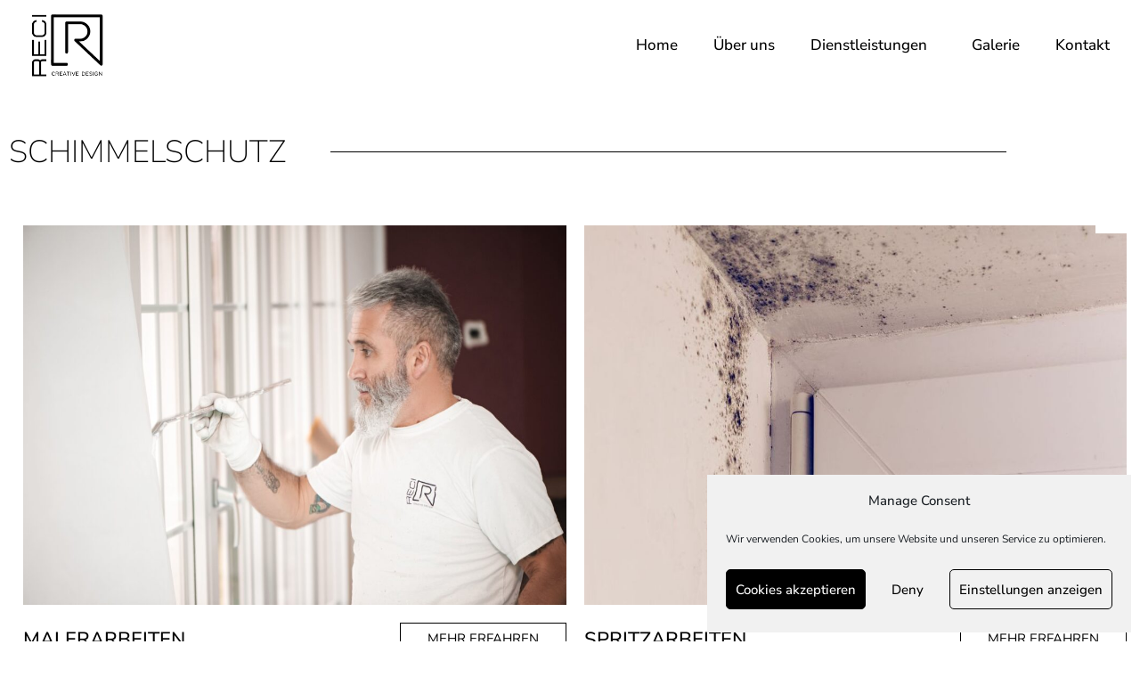

--- FILE ---
content_type: text/html; charset=UTF-8
request_url: https://reci-group.ch/schimmelschutz/
body_size: 20800
content:
<!DOCTYPE html>
<html class="html" lang="de" prefix="og: https://ogp.me/ns#">
<head>
	<meta charset="UTF-8">
	<link rel="profile" href="https://gmpg.org/xfn/11">

	<meta name="viewport" content="width=device-width, initial-scale=1">
<!-- Suchmaschinen-Optimierung durch Rank Math PRO - https://rankmath.com/ -->
<title>Schimmelschutz · Reci Group · Zug · Baar</title>
<meta name="description" content="Ein Schimmelschutz ist wichtig für den Haushalt. Die Reci Group in Allenwinden und Umgebung sorgt für einen wirksamen Schimmelschutz in Baar und Umgebung."/>
<meta name="robots" content="index, follow, max-snippet:-1, max-video-preview:-1, max-image-preview:large"/>
<link rel="canonical" href="https://reci-group.ch/schimmelschutz/" />
<meta property="og:locale" content="de_DE" />
<meta property="og:type" content="article" />
<meta property="og:title" content="Schimmelschutz · Reci Group · Zug · Baar" />
<meta property="og:description" content="Ein Schimmelschutz ist wichtig für den Haushalt. Die Reci Group in Allenwinden und Umgebung sorgt für einen wirksamen Schimmelschutz in Baar und Umgebung." />
<meta property="og:url" content="https://reci-group.ch/schimmelschutz/" />
<meta property="og:site_name" content="Reci GmbH, Malergeschäft &amp; Bodenbeläge" />
<meta property="og:updated_time" content="2024-11-29T09:29:19+00:00" />
<meta property="og:image" content="https://reci-group.ch/wp-content/uploads/2022/02/LFP_RMS_0030_-1024x683.jpg" />
<meta property="og:image:secure_url" content="https://reci-group.ch/wp-content/uploads/2022/02/LFP_RMS_0030_-1024x683.jpg" />
<meta property="og:image:alt" content="Schimmelschutz" />
<meta property="article:published_time" content="2021-03-10T10:22:00+00:00" />
<meta property="article:modified_time" content="2024-11-29T09:29:19+00:00" />
<meta name="twitter:card" content="summary_large_image" />
<meta name="twitter:title" content="Schimmelschutz · Reci Group · Zug · Baar" />
<meta name="twitter:description" content="Ein Schimmelschutz ist wichtig für den Haushalt. Die Reci Group in Allenwinden und Umgebung sorgt für einen wirksamen Schimmelschutz in Baar und Umgebung." />
<meta name="twitter:image" content="https://reci-group.ch/wp-content/uploads/2022/02/LFP_RMS_0030_-1024x683.jpg" />
<meta name="twitter:label1" content="Lesedauer" />
<meta name="twitter:data1" content="3 Minuten" />
<script type="application/ld+json" class="rank-math-schema">{"@context":"https://schema.org","@graph":[{"@type":["HousePainter","Organization"],"@id":"https://reci-group.ch/#organization","name":"Reci GmbH, Malergesch\u00e4ft &amp; Bodenbel\u00e4ge","url":"https://reci-group.ch","openingHours":["Monday,Tuesday,Wednesday,Thursday,Friday,Saturday,Sunday 09:00-17:00"]},{"@type":"WebSite","@id":"https://reci-group.ch/#website","url":"https://reci-group.ch","name":"Reci GmbH, Malergesch\u00e4ft &amp; Bodenbel\u00e4ge","publisher":{"@id":"https://reci-group.ch/#organization"},"inLanguage":"de"},{"@type":"ImageObject","@id":"https://reci-group.ch/wp-content/uploads/2022/02/LFP_RMS_0030_-1024x683.jpg","url":"https://reci-group.ch/wp-content/uploads/2022/02/LFP_RMS_0030_-1024x683.jpg","width":"200","height":"200","inLanguage":"de"},{"@type":"WebPage","@id":"https://reci-group.ch/schimmelschutz/#webpage","url":"https://reci-group.ch/schimmelschutz/","name":"Schimmelschutz \u00b7 Reci Group \u00b7 Zug \u00b7 Baar","datePublished":"2021-03-10T10:22:00+00:00","dateModified":"2024-11-29T09:29:19+00:00","isPartOf":{"@id":"https://reci-group.ch/#website"},"primaryImageOfPage":{"@id":"https://reci-group.ch/wp-content/uploads/2022/02/LFP_RMS_0030_-1024x683.jpg"},"inLanguage":"de"},{"@type":"Person","@id":"https://reci-group.ch/author/reci_grp/","name":"admin","url":"https://reci-group.ch/author/reci_grp/","image":{"@type":"ImageObject","@id":"https://secure.gravatar.com/avatar/b733a721231fd7f43866be88a07a1e6b063f9894392eaee1bd468daed15ff662?s=96&amp;d=mm&amp;r=g","url":"https://secure.gravatar.com/avatar/b733a721231fd7f43866be88a07a1e6b063f9894392eaee1bd468daed15ff662?s=96&amp;d=mm&amp;r=g","caption":"admin","inLanguage":"de"},"worksFor":{"@id":"https://reci-group.ch/#organization"}},{"@type":"Article","headline":"Schimmelschutz \u00b7 Reci Group \u00b7 Zug \u00b7 Baar","keywords":"Schimmelschutz","datePublished":"2021-03-10T10:22:00+00:00","dateModified":"2024-11-29T09:29:19+00:00","author":{"@id":"https://reci-group.ch/author/reci_grp/","name":"admin"},"publisher":{"@id":"https://reci-group.ch/#organization"},"description":"Ein Schimmelschutz ist wichtig f\u00fcr den Haushalt. Die Reci Group in Allenwinden und Umgebung sorgt f\u00fcr einen wirksamen Schimmelschutz in Baar und Umgebung.","name":"Schimmelschutz \u00b7 Reci Group \u00b7 Zug \u00b7 Baar","@id":"https://reci-group.ch/schimmelschutz/#richSnippet","isPartOf":{"@id":"https://reci-group.ch/schimmelschutz/#webpage"},"image":{"@id":"https://reci-group.ch/wp-content/uploads/2022/02/LFP_RMS_0030_-1024x683.jpg"},"inLanguage":"de","mainEntityOfPage":{"@id":"https://reci-group.ch/schimmelschutz/#webpage"}}]}</script>
<!-- /Rank Math WordPress SEO Plugin -->

<link rel='dns-prefetch' href='//cdnjs.cloudflare.com' />
<link rel="alternate" type="application/rss+xml" title="Reci GmbH, Malergeschäft &amp; Bodenbeläge &raquo; Feed" href="https://reci-group.ch/feed/" />
<link rel="alternate" type="application/rss+xml" title="Reci GmbH, Malergeschäft &amp; Bodenbeläge &raquo; Kommentar-Feed" href="https://reci-group.ch/comments/feed/" />
<link rel="alternate" title="oEmbed (JSON)" type="application/json+oembed" href="https://reci-group.ch/wp-json/oembed/1.0/embed?url=https%3A%2F%2Freci-group.ch%2Fschimmelschutz%2F" />
<link rel="alternate" title="oEmbed (XML)" type="text/xml+oembed" href="https://reci-group.ch/wp-json/oembed/1.0/embed?url=https%3A%2F%2Freci-group.ch%2Fschimmelschutz%2F&#038;format=xml" />
<style id='wp-img-auto-sizes-contain-inline-css'>
img:is([sizes=auto i],[sizes^="auto," i]){contain-intrinsic-size:3000px 1500px}
/*# sourceURL=wp-img-auto-sizes-contain-inline-css */
</style>
<style id='wp-emoji-styles-inline-css'>

	img.wp-smiley, img.emoji {
		display: inline !important;
		border: none !important;
		box-shadow: none !important;
		height: 1em !important;
		width: 1em !important;
		margin: 0 0.07em !important;
		vertical-align: -0.1em !important;
		background: none !important;
		padding: 0 !important;
	}
/*# sourceURL=wp-emoji-styles-inline-css */
</style>
<style id='classic-theme-styles-inline-css'>
/*! This file is auto-generated */
.wp-block-button__link{color:#fff;background-color:#32373c;border-radius:9999px;box-shadow:none;text-decoration:none;padding:calc(.667em + 2px) calc(1.333em + 2px);font-size:1.125em}.wp-block-file__button{background:#32373c;color:#fff;text-decoration:none}
/*# sourceURL=/wp-includes/css/classic-themes.min.css */
</style>
<style id='global-styles-inline-css'>
:root{--wp--preset--aspect-ratio--square: 1;--wp--preset--aspect-ratio--4-3: 4/3;--wp--preset--aspect-ratio--3-4: 3/4;--wp--preset--aspect-ratio--3-2: 3/2;--wp--preset--aspect-ratio--2-3: 2/3;--wp--preset--aspect-ratio--16-9: 16/9;--wp--preset--aspect-ratio--9-16: 9/16;--wp--preset--color--black: #000000;--wp--preset--color--cyan-bluish-gray: #abb8c3;--wp--preset--color--white: #ffffff;--wp--preset--color--pale-pink: #f78da7;--wp--preset--color--vivid-red: #cf2e2e;--wp--preset--color--luminous-vivid-orange: #ff6900;--wp--preset--color--luminous-vivid-amber: #fcb900;--wp--preset--color--light-green-cyan: #7bdcb5;--wp--preset--color--vivid-green-cyan: #00d084;--wp--preset--color--pale-cyan-blue: #8ed1fc;--wp--preset--color--vivid-cyan-blue: #0693e3;--wp--preset--color--vivid-purple: #9b51e0;--wp--preset--gradient--vivid-cyan-blue-to-vivid-purple: linear-gradient(135deg,rgb(6,147,227) 0%,rgb(155,81,224) 100%);--wp--preset--gradient--light-green-cyan-to-vivid-green-cyan: linear-gradient(135deg,rgb(122,220,180) 0%,rgb(0,208,130) 100%);--wp--preset--gradient--luminous-vivid-amber-to-luminous-vivid-orange: linear-gradient(135deg,rgb(252,185,0) 0%,rgb(255,105,0) 100%);--wp--preset--gradient--luminous-vivid-orange-to-vivid-red: linear-gradient(135deg,rgb(255,105,0) 0%,rgb(207,46,46) 100%);--wp--preset--gradient--very-light-gray-to-cyan-bluish-gray: linear-gradient(135deg,rgb(238,238,238) 0%,rgb(169,184,195) 100%);--wp--preset--gradient--cool-to-warm-spectrum: linear-gradient(135deg,rgb(74,234,220) 0%,rgb(151,120,209) 20%,rgb(207,42,186) 40%,rgb(238,44,130) 60%,rgb(251,105,98) 80%,rgb(254,248,76) 100%);--wp--preset--gradient--blush-light-purple: linear-gradient(135deg,rgb(255,206,236) 0%,rgb(152,150,240) 100%);--wp--preset--gradient--blush-bordeaux: linear-gradient(135deg,rgb(254,205,165) 0%,rgb(254,45,45) 50%,rgb(107,0,62) 100%);--wp--preset--gradient--luminous-dusk: linear-gradient(135deg,rgb(255,203,112) 0%,rgb(199,81,192) 50%,rgb(65,88,208) 100%);--wp--preset--gradient--pale-ocean: linear-gradient(135deg,rgb(255,245,203) 0%,rgb(182,227,212) 50%,rgb(51,167,181) 100%);--wp--preset--gradient--electric-grass: linear-gradient(135deg,rgb(202,248,128) 0%,rgb(113,206,126) 100%);--wp--preset--gradient--midnight: linear-gradient(135deg,rgb(2,3,129) 0%,rgb(40,116,252) 100%);--wp--preset--font-size--small: 13px;--wp--preset--font-size--medium: 20px;--wp--preset--font-size--large: 36px;--wp--preset--font-size--x-large: 42px;--wp--preset--spacing--20: 0.44rem;--wp--preset--spacing--30: 0.67rem;--wp--preset--spacing--40: 1rem;--wp--preset--spacing--50: 1.5rem;--wp--preset--spacing--60: 2.25rem;--wp--preset--spacing--70: 3.38rem;--wp--preset--spacing--80: 5.06rem;--wp--preset--shadow--natural: 6px 6px 9px rgba(0, 0, 0, 0.2);--wp--preset--shadow--deep: 12px 12px 50px rgba(0, 0, 0, 0.4);--wp--preset--shadow--sharp: 6px 6px 0px rgba(0, 0, 0, 0.2);--wp--preset--shadow--outlined: 6px 6px 0px -3px rgb(255, 255, 255), 6px 6px rgb(0, 0, 0);--wp--preset--shadow--crisp: 6px 6px 0px rgb(0, 0, 0);}:where(.is-layout-flex){gap: 0.5em;}:where(.is-layout-grid){gap: 0.5em;}body .is-layout-flex{display: flex;}.is-layout-flex{flex-wrap: wrap;align-items: center;}.is-layout-flex > :is(*, div){margin: 0;}body .is-layout-grid{display: grid;}.is-layout-grid > :is(*, div){margin: 0;}:where(.wp-block-columns.is-layout-flex){gap: 2em;}:where(.wp-block-columns.is-layout-grid){gap: 2em;}:where(.wp-block-post-template.is-layout-flex){gap: 1.25em;}:where(.wp-block-post-template.is-layout-grid){gap: 1.25em;}.has-black-color{color: var(--wp--preset--color--black) !important;}.has-cyan-bluish-gray-color{color: var(--wp--preset--color--cyan-bluish-gray) !important;}.has-white-color{color: var(--wp--preset--color--white) !important;}.has-pale-pink-color{color: var(--wp--preset--color--pale-pink) !important;}.has-vivid-red-color{color: var(--wp--preset--color--vivid-red) !important;}.has-luminous-vivid-orange-color{color: var(--wp--preset--color--luminous-vivid-orange) !important;}.has-luminous-vivid-amber-color{color: var(--wp--preset--color--luminous-vivid-amber) !important;}.has-light-green-cyan-color{color: var(--wp--preset--color--light-green-cyan) !important;}.has-vivid-green-cyan-color{color: var(--wp--preset--color--vivid-green-cyan) !important;}.has-pale-cyan-blue-color{color: var(--wp--preset--color--pale-cyan-blue) !important;}.has-vivid-cyan-blue-color{color: var(--wp--preset--color--vivid-cyan-blue) !important;}.has-vivid-purple-color{color: var(--wp--preset--color--vivid-purple) !important;}.has-black-background-color{background-color: var(--wp--preset--color--black) !important;}.has-cyan-bluish-gray-background-color{background-color: var(--wp--preset--color--cyan-bluish-gray) !important;}.has-white-background-color{background-color: var(--wp--preset--color--white) !important;}.has-pale-pink-background-color{background-color: var(--wp--preset--color--pale-pink) !important;}.has-vivid-red-background-color{background-color: var(--wp--preset--color--vivid-red) !important;}.has-luminous-vivid-orange-background-color{background-color: var(--wp--preset--color--luminous-vivid-orange) !important;}.has-luminous-vivid-amber-background-color{background-color: var(--wp--preset--color--luminous-vivid-amber) !important;}.has-light-green-cyan-background-color{background-color: var(--wp--preset--color--light-green-cyan) !important;}.has-vivid-green-cyan-background-color{background-color: var(--wp--preset--color--vivid-green-cyan) !important;}.has-pale-cyan-blue-background-color{background-color: var(--wp--preset--color--pale-cyan-blue) !important;}.has-vivid-cyan-blue-background-color{background-color: var(--wp--preset--color--vivid-cyan-blue) !important;}.has-vivid-purple-background-color{background-color: var(--wp--preset--color--vivid-purple) !important;}.has-black-border-color{border-color: var(--wp--preset--color--black) !important;}.has-cyan-bluish-gray-border-color{border-color: var(--wp--preset--color--cyan-bluish-gray) !important;}.has-white-border-color{border-color: var(--wp--preset--color--white) !important;}.has-pale-pink-border-color{border-color: var(--wp--preset--color--pale-pink) !important;}.has-vivid-red-border-color{border-color: var(--wp--preset--color--vivid-red) !important;}.has-luminous-vivid-orange-border-color{border-color: var(--wp--preset--color--luminous-vivid-orange) !important;}.has-luminous-vivid-amber-border-color{border-color: var(--wp--preset--color--luminous-vivid-amber) !important;}.has-light-green-cyan-border-color{border-color: var(--wp--preset--color--light-green-cyan) !important;}.has-vivid-green-cyan-border-color{border-color: var(--wp--preset--color--vivid-green-cyan) !important;}.has-pale-cyan-blue-border-color{border-color: var(--wp--preset--color--pale-cyan-blue) !important;}.has-vivid-cyan-blue-border-color{border-color: var(--wp--preset--color--vivid-cyan-blue) !important;}.has-vivid-purple-border-color{border-color: var(--wp--preset--color--vivid-purple) !important;}.has-vivid-cyan-blue-to-vivid-purple-gradient-background{background: var(--wp--preset--gradient--vivid-cyan-blue-to-vivid-purple) !important;}.has-light-green-cyan-to-vivid-green-cyan-gradient-background{background: var(--wp--preset--gradient--light-green-cyan-to-vivid-green-cyan) !important;}.has-luminous-vivid-amber-to-luminous-vivid-orange-gradient-background{background: var(--wp--preset--gradient--luminous-vivid-amber-to-luminous-vivid-orange) !important;}.has-luminous-vivid-orange-to-vivid-red-gradient-background{background: var(--wp--preset--gradient--luminous-vivid-orange-to-vivid-red) !important;}.has-very-light-gray-to-cyan-bluish-gray-gradient-background{background: var(--wp--preset--gradient--very-light-gray-to-cyan-bluish-gray) !important;}.has-cool-to-warm-spectrum-gradient-background{background: var(--wp--preset--gradient--cool-to-warm-spectrum) !important;}.has-blush-light-purple-gradient-background{background: var(--wp--preset--gradient--blush-light-purple) !important;}.has-blush-bordeaux-gradient-background{background: var(--wp--preset--gradient--blush-bordeaux) !important;}.has-luminous-dusk-gradient-background{background: var(--wp--preset--gradient--luminous-dusk) !important;}.has-pale-ocean-gradient-background{background: var(--wp--preset--gradient--pale-ocean) !important;}.has-electric-grass-gradient-background{background: var(--wp--preset--gradient--electric-grass) !important;}.has-midnight-gradient-background{background: var(--wp--preset--gradient--midnight) !important;}.has-small-font-size{font-size: var(--wp--preset--font-size--small) !important;}.has-medium-font-size{font-size: var(--wp--preset--font-size--medium) !important;}.has-large-font-size{font-size: var(--wp--preset--font-size--large) !important;}.has-x-large-font-size{font-size: var(--wp--preset--font-size--x-large) !important;}
:where(.wp-block-post-template.is-layout-flex){gap: 1.25em;}:where(.wp-block-post-template.is-layout-grid){gap: 1.25em;}
:where(.wp-block-term-template.is-layout-flex){gap: 1.25em;}:where(.wp-block-term-template.is-layout-grid){gap: 1.25em;}
:where(.wp-block-columns.is-layout-flex){gap: 2em;}:where(.wp-block-columns.is-layout-grid){gap: 2em;}
:root :where(.wp-block-pullquote){font-size: 1.5em;line-height: 1.6;}
/*# sourceURL=global-styles-inline-css */
</style>
<link rel='stylesheet' id='cmplz-general-css' href='https://reci-group.ch/wp-content/plugins/complianz-gdpr/assets/css/cookieblocker.min.css?ver=1767153539' media='all' />
<link rel='stylesheet' id='ssb-ui-style-css' href='https://reci-group.ch/wp-content/plugins/sticky-side-buttons/assets/css/ssb-ui-style.css?ver=2.0.3' media='all' />
<style id='ssb-ui-style-inline-css'>
#ssb-btn-1{background: #ffffff;}
#ssb-btn-1:hover{background:rgba(255,255,255,0.9);}
#ssb-btn-1 a{color: #ffffff;}

/*# sourceURL=ssb-ui-style-inline-css */
</style>
<link rel='stylesheet' id='ssb-fontawesome-frontend-css' href='https://cdnjs.cloudflare.com/ajax/libs/font-awesome/6.7.2/css/all.min.css?ver=6.7.2' media='all' />
<link rel='stylesheet' id='elementor-frontend-css' href='https://reci-group.ch/wp-content/plugins/elementor/assets/css/frontend.min.css?ver=3.34.2' media='all' />
<link rel='stylesheet' id='elementor-post-121-css' href='https://reci-group.ch/wp-content/uploads/elementor/css/post-121.css?ver=1769235242' media='all' />
<link rel='stylesheet' id='font-awesome-css' href='https://reci-group.ch/wp-content/themes/oceanwp/assets/fonts/fontawesome/css/all.min.css?ver=6.7.2' media='all' />
<link rel='stylesheet' id='simple-line-icons-css' href='https://reci-group.ch/wp-content/themes/oceanwp/assets/css/third/simple-line-icons.min.css?ver=2.4.0' media='all' />
<link rel='stylesheet' id='oceanwp-style-css' href='https://reci-group.ch/wp-content/themes/oceanwp/assets/css/style.min.css?ver=4.1.4' media='all' />
<link rel='stylesheet' id='widget-image-css' href='https://reci-group.ch/wp-content/plugins/elementor/assets/css/widget-image.min.css?ver=3.34.2' media='all' />
<link rel='stylesheet' id='widget-nav-menu-css' href='https://reci-group.ch/wp-content/plugins/elementor-pro/assets/css/widget-nav-menu.min.css?ver=3.34.0' media='all' />
<link rel='stylesheet' id='e-sticky-css' href='https://reci-group.ch/wp-content/plugins/elementor-pro/assets/css/modules/sticky.min.css?ver=3.34.0' media='all' />
<link rel='stylesheet' id='elementor-icons-css' href='https://reci-group.ch/wp-content/plugins/elementor/assets/lib/eicons/css/elementor-icons.min.css?ver=5.46.0' media='all' />
<link rel='stylesheet' id='elementor-post-10-css' href='https://reci-group.ch/wp-content/uploads/elementor/css/post-10.css?ver=1769235242' media='all' />
<link rel='stylesheet' id='she-header-style-css' href='https://reci-group.ch/wp-content/plugins/sticky-header-effects-for-elementor/assets/css/she-header-style.css?ver=2.1.6' media='all' />
<link rel='stylesheet' id='widget-spacer-css' href='https://reci-group.ch/wp-content/plugins/elementor/assets/css/widget-spacer.min.css?ver=3.34.2' media='all' />
<link rel='stylesheet' id='e-motion-fx-css' href='https://reci-group.ch/wp-content/plugins/elementor-pro/assets/css/modules/motion-fx.min.css?ver=3.34.0' media='all' />
<link rel='stylesheet' id='widget-divider-css' href='https://reci-group.ch/wp-content/plugins/elementor/assets/css/widget-divider.min.css?ver=3.34.2' media='all' />
<link rel='stylesheet' id='widget-heading-css' href='https://reci-group.ch/wp-content/plugins/elementor/assets/css/widget-heading.min.css?ver=3.34.2' media='all' />
<link rel='stylesheet' id='elementor-post-1506-css' href='https://reci-group.ch/wp-content/uploads/elementor/css/post-1506.css?ver=1769238795' media='all' />
<link rel='stylesheet' id='elementor-post-791-css' href='https://reci-group.ch/wp-content/uploads/elementor/css/post-791.css?ver=1769235242' media='all' />
<link rel='stylesheet' id='oe-widgets-style-css' href='https://reci-group.ch/wp-content/plugins/ocean-extra/assets/css/widgets.css?ver=635aeb610a052c66bcaafd771964bff8' media='all' />
<link rel='stylesheet' id='elementor-gf-local-nunitosans-css' href='https://reci-group.ch/wp-content/uploads/elementor/google-fonts/css/nunitosans.css?ver=1742270016' media='all' />
<link rel='stylesheet' id='elementor-gf-local-montserrat-css' href='https://reci-group.ch/wp-content/uploads/elementor/google-fonts/css/montserrat.css?ver=1742270018' media='all' />
<script src="https://reci-group.ch/wp-includes/js/jquery/jquery.min.js?ver=3.7.1" id="jquery-core-js"></script>
<script src="https://reci-group.ch/wp-includes/js/jquery/jquery-migrate.min.js?ver=3.4.1" id="jquery-migrate-js"></script>
<script src="https://reci-group.ch/wp-content/plugins/sticky-header-effects-for-elementor/assets/js/she-header.js?ver=2.1.6" id="she-header-js"></script>
<link rel="https://api.w.org/" href="https://reci-group.ch/wp-json/" /><link rel="alternate" title="JSON" type="application/json" href="https://reci-group.ch/wp-json/wp/v2/pages/1506" /><link rel="EditURI" type="application/rsd+xml" title="RSD" href="https://reci-group.ch/xmlrpc.php?rsd" />

<link rel='shortlink' href='https://reci-group.ch/?p=1506' />

		<!-- GA Google Analytics @ https://m0n.co/ga -->
		<script async src="https://www.googletagmanager.com/gtag/js?id=G-49485RT9KB"></script>
		<script>
			window.dataLayer = window.dataLayer || [];
			function gtag(){dataLayer.push(arguments);}
			gtag('js', new Date());
			gtag('config', 'G-49485RT9KB');
		</script>

	<meta name="ti-site-data" content="eyJyIjoiMTowITc6MCEzMDowIiwibyI6Imh0dHBzOlwvXC9yZWNpLWdyb3VwLmNoXC93cC1hZG1pblwvYWRtaW4tYWpheC5waHA/YWN0aW9uPXRpX29ubGluZV91c2Vyc19nb29nbGUmYW1wO3A9JTJGc2NoaW1tZWxzY2h1dHolMkYmYW1wO193cG5vbmNlPTg4NDAyOWJhZDcifQ==" />			<style>.cmplz-hidden {
					display: none !important;
				}</style><meta name="generator" content="Elementor 3.34.2; features: additional_custom_breakpoints; settings: css_print_method-external, google_font-enabled, font_display-auto">
<style>.recentcomments a{display:inline !important;padding:0 !important;margin:0 !important;}</style>			<style>
				.e-con.e-parent:nth-of-type(n+4):not(.e-lazyloaded):not(.e-no-lazyload),
				.e-con.e-parent:nth-of-type(n+4):not(.e-lazyloaded):not(.e-no-lazyload) * {
					background-image: none !important;
				}
				@media screen and (max-height: 1024px) {
					.e-con.e-parent:nth-of-type(n+3):not(.e-lazyloaded):not(.e-no-lazyload),
					.e-con.e-parent:nth-of-type(n+3):not(.e-lazyloaded):not(.e-no-lazyload) * {
						background-image: none !important;
					}
				}
				@media screen and (max-height: 640px) {
					.e-con.e-parent:nth-of-type(n+2):not(.e-lazyloaded):not(.e-no-lazyload),
					.e-con.e-parent:nth-of-type(n+2):not(.e-lazyloaded):not(.e-no-lazyload) * {
						background-image: none !important;
					}
				}
			</style>
			<!-- OceanWP CSS -->
<style type="text/css">
/* Colors */body .theme-button,body input[type="submit"],body button[type="submit"],body button,body .button,body div.wpforms-container-full .wpforms-form input[type=submit],body div.wpforms-container-full .wpforms-form button[type=submit],body div.wpforms-container-full .wpforms-form .wpforms-page-button,.woocommerce-cart .wp-element-button,.woocommerce-checkout .wp-element-button,.wp-block-button__link{border-color:#ffffff}body .theme-button:hover,body input[type="submit"]:hover,body button[type="submit"]:hover,body button:hover,body .button:hover,body div.wpforms-container-full .wpforms-form input[type=submit]:hover,body div.wpforms-container-full .wpforms-form input[type=submit]:active,body div.wpforms-container-full .wpforms-form button[type=submit]:hover,body div.wpforms-container-full .wpforms-form button[type=submit]:active,body div.wpforms-container-full .wpforms-form .wpforms-page-button:hover,body div.wpforms-container-full .wpforms-form .wpforms-page-button:active,.woocommerce-cart .wp-element-button:hover,.woocommerce-checkout .wp-element-button:hover,.wp-block-button__link:hover{border-color:#ffffff}/* OceanWP Style Settings CSS */.theme-button,input[type="submit"],button[type="submit"],button,.button,body div.wpforms-container-full .wpforms-form input[type=submit],body div.wpforms-container-full .wpforms-form button[type=submit],body div.wpforms-container-full .wpforms-form .wpforms-page-button{border-style:solid}.theme-button,input[type="submit"],button[type="submit"],button,.button,body div.wpforms-container-full .wpforms-form input[type=submit],body div.wpforms-container-full .wpforms-form button[type=submit],body div.wpforms-container-full .wpforms-form .wpforms-page-button{border-width:1px}form input[type="text"],form input[type="password"],form input[type="email"],form input[type="url"],form input[type="date"],form input[type="month"],form input[type="time"],form input[type="datetime"],form input[type="datetime-local"],form input[type="week"],form input[type="number"],form input[type="search"],form input[type="tel"],form input[type="color"],form select,form textarea,.woocommerce .woocommerce-checkout .select2-container--default .select2-selection--single{border-style:solid}body div.wpforms-container-full .wpforms-form input[type=date],body div.wpforms-container-full .wpforms-form input[type=datetime],body div.wpforms-container-full .wpforms-form input[type=datetime-local],body div.wpforms-container-full .wpforms-form input[type=email],body div.wpforms-container-full .wpforms-form input[type=month],body div.wpforms-container-full .wpforms-form input[type=number],body div.wpforms-container-full .wpforms-form input[type=password],body div.wpforms-container-full .wpforms-form input[type=range],body div.wpforms-container-full .wpforms-form input[type=search],body div.wpforms-container-full .wpforms-form input[type=tel],body div.wpforms-container-full .wpforms-form input[type=text],body div.wpforms-container-full .wpforms-form input[type=time],body div.wpforms-container-full .wpforms-form input[type=url],body div.wpforms-container-full .wpforms-form input[type=week],body div.wpforms-container-full .wpforms-form select,body div.wpforms-container-full .wpforms-form textarea{border-style:solid}form input[type="text"],form input[type="password"],form input[type="email"],form input[type="url"],form input[type="date"],form input[type="month"],form input[type="time"],form input[type="datetime"],form input[type="datetime-local"],form input[type="week"],form input[type="number"],form input[type="search"],form input[type="tel"],form input[type="color"],form select,form textarea{border-radius:3px}body div.wpforms-container-full .wpforms-form input[type=date],body div.wpforms-container-full .wpforms-form input[type=datetime],body div.wpforms-container-full .wpforms-form input[type=datetime-local],body div.wpforms-container-full .wpforms-form input[type=email],body div.wpforms-container-full .wpforms-form input[type=month],body div.wpforms-container-full .wpforms-form input[type=number],body div.wpforms-container-full .wpforms-form input[type=password],body div.wpforms-container-full .wpforms-form input[type=range],body div.wpforms-container-full .wpforms-form input[type=search],body div.wpforms-container-full .wpforms-form input[type=tel],body div.wpforms-container-full .wpforms-form input[type=text],body div.wpforms-container-full .wpforms-form input[type=time],body div.wpforms-container-full .wpforms-form input[type=url],body div.wpforms-container-full .wpforms-form input[type=week],body div.wpforms-container-full .wpforms-form select,body div.wpforms-container-full .wpforms-form textarea{border-radius:3px}/* Header */#site-header.has-header-media .overlay-header-media{background-color:rgba(0,0,0,0.5)}/* Blog CSS */.ocean-single-post-header ul.meta-item li a:hover{color:#333333}/* Footer Widgets */#footer-widgets{padding:0}/* Typography */body{font-size:14px;line-height:1.8}h1,h2,h3,h4,h5,h6,.theme-heading,.widget-title,.oceanwp-widget-recent-posts-title,.comment-reply-title,.entry-title,.sidebar-box .widget-title{line-height:1.4}h1{font-size:23px;line-height:1.4}h2{font-size:20px;line-height:1.4}h3{font-size:18px;line-height:1.4}h4{font-size:17px;line-height:1.4}h5{font-size:14px;line-height:1.4}h6{font-size:15px;line-height:1.4}.page-header .page-header-title,.page-header.background-image-page-header .page-header-title{font-size:32px;line-height:1.4}.page-header .page-subheading{font-size:15px;line-height:1.8}.site-breadcrumbs,.site-breadcrumbs a{font-size:13px;line-height:1.4}#top-bar-content,#top-bar-social-alt{font-size:12px;line-height:1.8}#site-logo a.site-logo-text{font-size:24px;line-height:1.8}.dropdown-menu ul li a.menu-link,#site-header.full_screen-header .fs-dropdown-menu ul.sub-menu li a{font-size:12px;line-height:1.2;letter-spacing:.6px}.sidr-class-dropdown-menu li a,a.sidr-class-toggle-sidr-close,#mobile-dropdown ul li a,body #mobile-fullscreen ul li a{font-size:15px;line-height:1.8}.blog-entry.post .blog-entry-header .entry-title a{font-size:24px;line-height:1.4}.ocean-single-post-header .single-post-title{font-size:34px;line-height:1.4;letter-spacing:.6px}.ocean-single-post-header ul.meta-item li,.ocean-single-post-header ul.meta-item li a{font-size:13px;line-height:1.4;letter-spacing:.6px}.ocean-single-post-header .post-author-name,.ocean-single-post-header .post-author-name a{font-size:14px;line-height:1.4;letter-spacing:.6px}.ocean-single-post-header .post-author-description{font-size:12px;line-height:1.4;letter-spacing:.6px}.single-post .entry-title{line-height:1.4;letter-spacing:.6px}.single-post ul.meta li,.single-post ul.meta li a{font-size:14px;line-height:1.4;letter-spacing:.6px}.sidebar-box .widget-title,.sidebar-box.widget_block .wp-block-heading{font-size:13px;line-height:1;letter-spacing:1px}#footer-widgets .footer-box .widget-title{font-size:13px;line-height:1;letter-spacing:1px}#footer-bottom #copyright{font-size:12px;line-height:1}#footer-bottom #footer-bottom-menu{font-size:12px;line-height:1}.woocommerce-store-notice.demo_store{line-height:2;letter-spacing:1.5px}.demo_store .woocommerce-store-notice__dismiss-link{line-height:2;letter-spacing:1.5px}.woocommerce ul.products li.product li.title h2,.woocommerce ul.products li.product li.title a{font-size:14px;line-height:1.5}.woocommerce ul.products li.product li.category,.woocommerce ul.products li.product li.category a{font-size:12px;line-height:1}.woocommerce ul.products li.product .price{font-size:18px;line-height:1}.woocommerce ul.products li.product .button,.woocommerce ul.products li.product .product-inner .added_to_cart{font-size:12px;line-height:1.5;letter-spacing:1px}.woocommerce ul.products li.owp-woo-cond-notice span,.woocommerce ul.products li.owp-woo-cond-notice a{font-size:16px;line-height:1;letter-spacing:1px;font-weight:600;text-transform:capitalize}.woocommerce div.product .product_title{font-size:24px;line-height:1.4;letter-spacing:.6px}.woocommerce div.product p.price{font-size:36px;line-height:1}.woocommerce .owp-btn-normal .summary form button.button,.woocommerce .owp-btn-big .summary form button.button,.woocommerce .owp-btn-very-big .summary form button.button{font-size:12px;line-height:1.5;letter-spacing:1px;text-transform:uppercase}.woocommerce div.owp-woo-single-cond-notice span,.woocommerce div.owp-woo-single-cond-notice a{font-size:18px;line-height:2;letter-spacing:1.5px;font-weight:600;text-transform:capitalize}.ocean-preloader--active .preloader-after-content{font-size:20px;line-height:1.8;letter-spacing:.6px}
</style></head>

<body data-cmplz=1 class="wp-singular page-template-default page page-id-1506 wp-embed-responsive wp-theme-oceanwp oceanwp-theme dropdown-mobile no-header-border default-breakpoint content-full-width content-max-width page-header-disabled has-breadcrumbs elementor-default elementor-template-full-width elementor-kit-10 elementor-page elementor-page-1506" itemscope="itemscope" itemtype="https://schema.org/WebPage">

	
	
	<div id="outer-wrap" class="site clr">

		<a class="skip-link screen-reader-text" href="#main">Zum Inhalt springen</a>

		
		<div id="wrap" class="clr">

			
			
<header id="site-header" class="clr" data-height="74" itemscope="itemscope" itemtype="https://schema.org/WPHeader" role="banner">

			<header data-elementor-type="header" data-elementor-id="791" class="elementor elementor-791 elementor-location-header" data-elementor-post-type="elementor_library">
					<section class="elementor-section elementor-top-section elementor-element elementor-element-1185b9f elementor-section-stretched she-header-yes elementor-section-boxed elementor-section-height-default elementor-section-height-default" data-id="1185b9f" data-element_type="section" data-settings="{&quot;stretch_section&quot;:&quot;section-stretched&quot;,&quot;background_background&quot;:&quot;classic&quot;,&quot;sticky&quot;:&quot;top&quot;,&quot;transparent&quot;:&quot;yes&quot;,&quot;background_show&quot;:&quot;yes&quot;,&quot;background&quot;:&quot;#FFFFFF&quot;,&quot;sticky_on&quot;:[&quot;desktop&quot;,&quot;tablet&quot;,&quot;mobile&quot;],&quot;sticky_offset&quot;:0,&quot;sticky_effects_offset&quot;:0,&quot;sticky_anchor_link_offset&quot;:0,&quot;transparent_on&quot;:[&quot;desktop&quot;,&quot;tablet&quot;,&quot;mobile&quot;],&quot;scroll_distance&quot;:{&quot;unit&quot;:&quot;px&quot;,&quot;size&quot;:60,&quot;sizes&quot;:[]},&quot;scroll_distance_tablet&quot;:{&quot;unit&quot;:&quot;px&quot;,&quot;size&quot;:&quot;&quot;,&quot;sizes&quot;:[]},&quot;scroll_distance_mobile&quot;:{&quot;unit&quot;:&quot;px&quot;,&quot;size&quot;:&quot;&quot;,&quot;sizes&quot;:[]},&quot;she_offset_top&quot;:{&quot;unit&quot;:&quot;px&quot;,&quot;size&quot;:0,&quot;sizes&quot;:[]},&quot;she_offset_top_tablet&quot;:{&quot;unit&quot;:&quot;px&quot;,&quot;size&quot;:&quot;&quot;,&quot;sizes&quot;:[]},&quot;she_offset_top_mobile&quot;:{&quot;unit&quot;:&quot;px&quot;,&quot;size&quot;:&quot;&quot;,&quot;sizes&quot;:[]},&quot;she_width&quot;:{&quot;unit&quot;:&quot;%&quot;,&quot;size&quot;:100,&quot;sizes&quot;:[]},&quot;she_width_tablet&quot;:{&quot;unit&quot;:&quot;px&quot;,&quot;size&quot;:&quot;&quot;,&quot;sizes&quot;:[]},&quot;she_width_mobile&quot;:{&quot;unit&quot;:&quot;px&quot;,&quot;size&quot;:&quot;&quot;,&quot;sizes&quot;:[]},&quot;she_padding&quot;:{&quot;unit&quot;:&quot;px&quot;,&quot;top&quot;:0,&quot;right&quot;:&quot;&quot;,&quot;bottom&quot;:0,&quot;left&quot;:&quot;&quot;,&quot;isLinked&quot;:true},&quot;she_padding_tablet&quot;:{&quot;unit&quot;:&quot;px&quot;,&quot;top&quot;:&quot;&quot;,&quot;right&quot;:&quot;&quot;,&quot;bottom&quot;:&quot;&quot;,&quot;left&quot;:&quot;&quot;,&quot;isLinked&quot;:true},&quot;she_padding_mobile&quot;:{&quot;unit&quot;:&quot;px&quot;,&quot;top&quot;:&quot;&quot;,&quot;right&quot;:&quot;&quot;,&quot;bottom&quot;:&quot;&quot;,&quot;left&quot;:&quot;&quot;,&quot;isLinked&quot;:true}}">
						<div class="elementor-container elementor-column-gap-default">
					<div class="elementor-column elementor-col-33 elementor-top-column elementor-element elementor-element-8affe1c" data-id="8affe1c" data-element_type="column">
			<div class="elementor-widget-wrap elementor-element-populated">
						<div class="elementor-element elementor-element-739c269 elementor-widget elementor-widget-image" data-id="739c269" data-element_type="widget" data-widget_type="image.default">
				<div class="elementor-widget-container">
																<a href="https://reci-group.ch/">
							<img fetchpriority="high" width="333" height="290" src="https://reci-group.ch/wp-content/uploads/2021/02/ReciLogo_Website_Transparent.png" class="attachment-full size-full wp-image-1747" alt="" srcset="https://reci-group.ch/wp-content/uploads/2021/02/ReciLogo_Website_Transparent.png 333w, https://reci-group.ch/wp-content/uploads/2021/02/ReciLogo_Website_Transparent-300x261.png 300w" sizes="(max-width: 333px) 100vw, 333px" />								</a>
															</div>
				</div>
					</div>
		</div>
				<div class="elementor-column elementor-col-66 elementor-top-column elementor-element elementor-element-84d1023" data-id="84d1023" data-element_type="column">
			<div class="elementor-widget-wrap elementor-element-populated">
						<div class="elementor-element elementor-element-d920810 elementor-nav-menu__align-end elementor-nav-menu--stretch elementor-nav-menu--dropdown-tablet elementor-nav-menu__text-align-aside elementor-nav-menu--toggle elementor-nav-menu--burger elementor-widget elementor-widget-nav-menu" data-id="d920810" data-element_type="widget" data-settings="{&quot;full_width&quot;:&quot;stretch&quot;,&quot;submenu_icon&quot;:{&quot;value&quot;:&quot;&lt;i class=\&quot;\&quot; aria-hidden=\&quot;true\&quot;&gt;&lt;\/i&gt;&quot;,&quot;library&quot;:&quot;&quot;},&quot;layout&quot;:&quot;horizontal&quot;,&quot;toggle&quot;:&quot;burger&quot;}" data-widget_type="nav-menu.default">
				<div class="elementor-widget-container">
								<nav aria-label="Menu" class="elementor-nav-menu--main elementor-nav-menu__container elementor-nav-menu--layout-horizontal e--pointer-none">
				<ul id="menu-1-d920810" class="elementor-nav-menu"><li class="menu-item menu-item-type-post_type menu-item-object-page menu-item-home menu-item-3540"><a href="https://reci-group.ch/" class="elementor-item">Home</a></li>
<li class="menu-item menu-item-type-post_type menu-item-object-page menu-item-3550"><a href="https://reci-group.ch/ueber-uns/" class="elementor-item">Über uns</a></li>
<li class="menu-item menu-item-type-post_type menu-item-object-page menu-item-has-children menu-item-3541"><a href="https://reci-group.ch/dienstleistungen/" class="elementor-item">Dienstleistungen</a>
<ul class="sub-menu elementor-nav-menu--dropdown">
	<li class="menu-item menu-item-type-post_type menu-item-object-page menu-item-3542"><a href="https://reci-group.ch/dienstleistungen/malerarbeiten/" class="elementor-sub-item">Malerarbeiten</a></li>
	<li class="menu-item menu-item-type-post_type menu-item-object-page menu-item-3545"><a href="https://reci-group.ch/dienstleistungen/bodenbelaege/" class="elementor-sub-item">Bodenbeläge</a></li>
	<li class="menu-item menu-item-type-post_type menu-item-object-page menu-item-3543"><a href="https://reci-group.ch/dienstleistungen/spritzarbeiten/" class="elementor-sub-item">Spritzarbeiten</a></li>
	<li class="menu-item menu-item-type-post_type menu-item-object-page menu-item-3544"><a href="https://reci-group.ch/dienstleistungen/schimmelschutz/" class="elementor-sub-item">Schimmelschutz</a></li>
	<li class="menu-item menu-item-type-post_type menu-item-object-page menu-item-3546"><a href="https://reci-group.ch/dienstleistungen/gipserarbeiten/" class="elementor-sub-item">Gipserarbeiten</a></li>
	<li class="menu-item menu-item-type-post_type menu-item-object-page menu-item-3547"><a href="https://reci-group.ch/dienstleistungen/plattenarbeiten/" class="elementor-sub-item">Plattenarbeiten</a></li>
</ul>
</li>
<li class="menu-item menu-item-type-post_type menu-item-object-page menu-item-3548"><a href="https://reci-group.ch/galerie/" class="elementor-item">Galerie</a></li>
<li class="menu-item menu-item-type-post_type menu-item-object-page menu-item-3549"><a href="https://reci-group.ch/kontakt/" class="elementor-item">Kontakt</a></li>
</ul>			</nav>
					<div class="elementor-menu-toggle" role="button" tabindex="0" aria-label="Menü Umschalter" aria-expanded="false">
			<i aria-hidden="true" role="presentation" class="elementor-menu-toggle__icon--open eicon-menu-bar"></i><i aria-hidden="true" role="presentation" class="elementor-menu-toggle__icon--close eicon-close"></i>		</div>
					<nav class="elementor-nav-menu--dropdown elementor-nav-menu__container" aria-hidden="true">
				<ul id="menu-2-d920810" class="elementor-nav-menu"><li class="menu-item menu-item-type-post_type menu-item-object-page menu-item-home menu-item-3540"><a href="https://reci-group.ch/" class="elementor-item" tabindex="-1">Home</a></li>
<li class="menu-item menu-item-type-post_type menu-item-object-page menu-item-3550"><a href="https://reci-group.ch/ueber-uns/" class="elementor-item" tabindex="-1">Über uns</a></li>
<li class="menu-item menu-item-type-post_type menu-item-object-page menu-item-has-children menu-item-3541"><a href="https://reci-group.ch/dienstleistungen/" class="elementor-item" tabindex="-1">Dienstleistungen</a>
<ul class="sub-menu elementor-nav-menu--dropdown">
	<li class="menu-item menu-item-type-post_type menu-item-object-page menu-item-3542"><a href="https://reci-group.ch/dienstleistungen/malerarbeiten/" class="elementor-sub-item" tabindex="-1">Malerarbeiten</a></li>
	<li class="menu-item menu-item-type-post_type menu-item-object-page menu-item-3545"><a href="https://reci-group.ch/dienstleistungen/bodenbelaege/" class="elementor-sub-item" tabindex="-1">Bodenbeläge</a></li>
	<li class="menu-item menu-item-type-post_type menu-item-object-page menu-item-3543"><a href="https://reci-group.ch/dienstleistungen/spritzarbeiten/" class="elementor-sub-item" tabindex="-1">Spritzarbeiten</a></li>
	<li class="menu-item menu-item-type-post_type menu-item-object-page menu-item-3544"><a href="https://reci-group.ch/dienstleistungen/schimmelschutz/" class="elementor-sub-item" tabindex="-1">Schimmelschutz</a></li>
	<li class="menu-item menu-item-type-post_type menu-item-object-page menu-item-3546"><a href="https://reci-group.ch/dienstleistungen/gipserarbeiten/" class="elementor-sub-item" tabindex="-1">Gipserarbeiten</a></li>
	<li class="menu-item menu-item-type-post_type menu-item-object-page menu-item-3547"><a href="https://reci-group.ch/dienstleistungen/plattenarbeiten/" class="elementor-sub-item" tabindex="-1">Plattenarbeiten</a></li>
</ul>
</li>
<li class="menu-item menu-item-type-post_type menu-item-object-page menu-item-3548"><a href="https://reci-group.ch/galerie/" class="elementor-item" tabindex="-1">Galerie</a></li>
<li class="menu-item menu-item-type-post_type menu-item-object-page menu-item-3549"><a href="https://reci-group.ch/kontakt/" class="elementor-item" tabindex="-1">Kontakt</a></li>
</ul>			</nav>
						</div>
				</div>
					</div>
		</div>
					</div>
		</section>
				</header>
		
</header><!-- #site-header -->


			
			<main id="main" class="site-main clr"  role="main">

						<div data-elementor-type="wp-page" data-elementor-id="1506" class="elementor elementor-1506" data-elementor-post-type="page">
						<section class="elementor-section elementor-top-section elementor-element elementor-element-dcfd78d elementor-section-boxed elementor-section-height-default elementor-section-height-default" data-id="dcfd78d" data-element_type="section">
						<div class="elementor-container elementor-column-gap-default">
					<div class="elementor-column elementor-col-100 elementor-top-column elementor-element elementor-element-a99e69e" data-id="a99e69e" data-element_type="column">
			<div class="elementor-widget-wrap elementor-element-populated">
						<div class="elementor-element elementor-element-4d01947 elementor-widget elementor-widget-spacer" data-id="4d01947" data-element_type="widget" data-widget_type="spacer.default">
				<div class="elementor-widget-container">
							<div class="elementor-spacer">
			<div class="elementor-spacer-inner"></div>
		</div>
						</div>
				</div>
				<div class="elementor-element elementor-element-379281a elementor-widget elementor-widget-spacer" data-id="379281a" data-element_type="widget" data-widget_type="spacer.default">
				<div class="elementor-widget-container">
							<div class="elementor-spacer">
			<div class="elementor-spacer-inner"></div>
		</div>
						</div>
				</div>
				<div class="elementor-element elementor-element-a4c62db elementor-widget-divider--view-line_text elementor-widget-divider--element-align-left elementor-widget elementor-widget-divider" data-id="a4c62db" data-element_type="widget" data-settings="{&quot;motion_fx_motion_fx_scrolling&quot;:&quot;yes&quot;,&quot;motion_fx_translateX_effect&quot;:&quot;yes&quot;,&quot;motion_fx_translateX_speed&quot;:{&quot;unit&quot;:&quot;px&quot;,&quot;size&quot;:&quot;1&quot;,&quot;sizes&quot;:[]},&quot;motion_fx_translateX_affectedRange&quot;:{&quot;unit&quot;:&quot;%&quot;,&quot;size&quot;:&quot;&quot;,&quot;sizes&quot;:{&quot;start&quot;:&quot;0&quot;,&quot;end&quot;:&quot;50&quot;}},&quot;motion_fx_devices&quot;:[&quot;desktop&quot;,&quot;tablet&quot;]}" data-widget_type="divider.default">
				<div class="elementor-widget-container">
							<div class="elementor-divider">
			<span class="elementor-divider-separator">
							<span class="elementor-divider__text elementor-divider__element">
				Schimmelschutz				</span>
						</span>
		</div>
						</div>
				</div>
					</div>
		</div>
					</div>
		</section>
				<section class="elementor-section elementor-top-section elementor-element elementor-element-2bb2916 elementor-section-stretched elementor-section-height-min-height elementor-section-boxed elementor-section-height-default elementor-section-items-middle" data-id="2bb2916" data-element_type="section" data-settings="{&quot;stretch_section&quot;:&quot;section-stretched&quot;}">
						<div class="elementor-container elementor-column-gap-default">
					<div class="elementor-column elementor-col-50 elementor-top-column elementor-element elementor-element-99fe3cb" data-id="99fe3cb" data-element_type="column">
			<div class="elementor-widget-wrap elementor-element-populated">
						<div class="elementor-element elementor-element-5643b9c elementor-widget elementor-widget-image" data-id="5643b9c" data-element_type="widget" data-widget_type="image.default">
				<div class="elementor-widget-container">
															<img decoding="async" width="1024" height="683" src="https://reci-group.ch/wp-content/uploads/2022/02/LFP_RMS_0030_-1024x683.jpg" class="attachment-large size-large wp-image-2588" alt="" srcset="https://reci-group.ch/wp-content/uploads/2022/02/LFP_RMS_0030_-1024x683.jpg 1024w, https://reci-group.ch/wp-content/uploads/2022/02/LFP_RMS_0030_-300x200.jpg 300w, https://reci-group.ch/wp-content/uploads/2022/02/LFP_RMS_0030_-768x512.jpg 768w, https://reci-group.ch/wp-content/uploads/2022/02/LFP_RMS_0030_-1536x1024.jpg 1536w, https://reci-group.ch/wp-content/uploads/2022/02/LFP_RMS_0030_-2048x1365.jpg 2048w" sizes="(max-width: 1024px) 100vw, 1024px" />															</div>
				</div>
				<section class="elementor-section elementor-inner-section elementor-element elementor-element-ab4106c elementor-section-boxed elementor-section-height-default elementor-section-height-default" data-id="ab4106c" data-element_type="section">
						<div class="elementor-container elementor-column-gap-no">
					<div class="elementor-column elementor-col-50 elementor-inner-column elementor-element elementor-element-b9f7228" data-id="b9f7228" data-element_type="column">
			<div class="elementor-widget-wrap elementor-element-populated">
						<div class="elementor-element elementor-element-a160436 elementor-widget elementor-widget-heading" data-id="a160436" data-element_type="widget" data-widget_type="heading.default">
				<div class="elementor-widget-container">
					<h2 class="elementor-heading-title elementor-size-default">Malerarbeiten</h2>				</div>
				</div>
					</div>
		</div>
				<div class="elementor-column elementor-col-50 elementor-inner-column elementor-element elementor-element-e5b40bf" data-id="e5b40bf" data-element_type="column">
			<div class="elementor-widget-wrap elementor-element-populated">
						<div class="elementor-element elementor-element-a4ebe3c elementor-align-right elementor-mobile-align-center elementor-widget elementor-widget-button" data-id="a4ebe3c" data-element_type="widget" data-widget_type="button.default">
				<div class="elementor-widget-container">
									<div class="elementor-button-wrapper">
					<a class="elementor-button elementor-button-link elementor-size-sm" href="https://reci-group.ch/dienstleistungen/malerarbeiten/">
						<span class="elementor-button-content-wrapper">
									<span class="elementor-button-text">Mehr erfahren</span>
					</span>
					</a>
				</div>
								</div>
				</div>
					</div>
		</div>
					</div>
		</section>
				<div class="elementor-element elementor-element-5d716e6 elementor-widget elementor-widget-image" data-id="5d716e6" data-element_type="widget" data-widget_type="image.default">
				<div class="elementor-widget-container">
															<img decoding="async" width="1024" height="683" src="https://reci-group.ch/wp-content/uploads/2022/02/LFP_RMS_0179_-1024x683.jpg" class="attachment-large size-large wp-image-2592" alt="" srcset="https://reci-group.ch/wp-content/uploads/2022/02/LFP_RMS_0179_-1024x683.jpg 1024w, https://reci-group.ch/wp-content/uploads/2022/02/LFP_RMS_0179_-300x200.jpg 300w, https://reci-group.ch/wp-content/uploads/2022/02/LFP_RMS_0179_-768x512.jpg 768w, https://reci-group.ch/wp-content/uploads/2022/02/LFP_RMS_0179_-1536x1024.jpg 1536w, https://reci-group.ch/wp-content/uploads/2022/02/LFP_RMS_0179_-2048x1365.jpg 2048w" sizes="(max-width: 1024px) 100vw, 1024px" />															</div>
				</div>
				<section class="elementor-section elementor-inner-section elementor-element elementor-element-3c32b18 elementor-section-boxed elementor-section-height-default elementor-section-height-default" data-id="3c32b18" data-element_type="section">
						<div class="elementor-container elementor-column-gap-no">
					<div class="elementor-column elementor-col-50 elementor-inner-column elementor-element elementor-element-95832fe" data-id="95832fe" data-element_type="column">
			<div class="elementor-widget-wrap elementor-element-populated">
						<div class="elementor-element elementor-element-dea048e elementor-widget elementor-widget-heading" data-id="dea048e" data-element_type="widget" data-widget_type="heading.default">
				<div class="elementor-widget-container">
					<h2 class="elementor-heading-title elementor-size-default">Bodenbeläge</h2>				</div>
				</div>
					</div>
		</div>
				<div class="elementor-column elementor-col-50 elementor-inner-column elementor-element elementor-element-c884210" data-id="c884210" data-element_type="column">
			<div class="elementor-widget-wrap elementor-element-populated">
						<div class="elementor-element elementor-element-a692f56 elementor-align-right elementor-mobile-align-center elementor-widget elementor-widget-button" data-id="a692f56" data-element_type="widget" data-widget_type="button.default">
				<div class="elementor-widget-container">
									<div class="elementor-button-wrapper">
					<a class="elementor-button elementor-button-link elementor-size-sm" href="https://reci-group.ch/dienstleistungen/bodenbelaege/">
						<span class="elementor-button-content-wrapper">
									<span class="elementor-button-text">Mehr erfahren</span>
					</span>
					</a>
				</div>
								</div>
				</div>
					</div>
		</div>
					</div>
		</section>
				<div class="elementor-element elementor-element-03df58d elementor-widget elementor-widget-image" data-id="03df58d" data-element_type="widget" data-widget_type="image.default">
				<div class="elementor-widget-container">
															<img loading="lazy" decoding="async" width="720" height="480" src="https://reci-group.ch/wp-content/uploads/2024/09/Gipserarbeiten-Regi-GmbH-1.jpeg" class="attachment-full size-full wp-image-3490" alt="" srcset="https://reci-group.ch/wp-content/uploads/2024/09/Gipserarbeiten-Regi-GmbH-1.jpeg 720w, https://reci-group.ch/wp-content/uploads/2024/09/Gipserarbeiten-Regi-GmbH-1-300x200.jpeg 300w" sizes="(max-width: 720px) 100vw, 720px" />															</div>
				</div>
				<section class="elementor-section elementor-inner-section elementor-element elementor-element-23f57f0 elementor-section-boxed elementor-section-height-default elementor-section-height-default" data-id="23f57f0" data-element_type="section">
						<div class="elementor-container elementor-column-gap-no">
					<div class="elementor-column elementor-col-50 elementor-inner-column elementor-element elementor-element-9297916" data-id="9297916" data-element_type="column">
			<div class="elementor-widget-wrap elementor-element-populated">
						<div class="elementor-element elementor-element-38a9dd1 elementor-widget elementor-widget-heading" data-id="38a9dd1" data-element_type="widget" data-widget_type="heading.default">
				<div class="elementor-widget-container">
					<h2 class="elementor-heading-title elementor-size-default">Gipserarbeiten</h2>				</div>
				</div>
					</div>
		</div>
				<div class="elementor-column elementor-col-50 elementor-inner-column elementor-element elementor-element-9187f67" data-id="9187f67" data-element_type="column">
			<div class="elementor-widget-wrap elementor-element-populated">
						<div class="elementor-element elementor-element-ad8a700 elementor-align-right elementor-mobile-align-center elementor-widget elementor-widget-button" data-id="ad8a700" data-element_type="widget" data-widget_type="button.default">
				<div class="elementor-widget-container">
									<div class="elementor-button-wrapper">
					<a class="elementor-button elementor-button-link elementor-size-sm" href="https://reci-group.ch/dienstleistungen/gipserarbeiten/">
						<span class="elementor-button-content-wrapper">
									<span class="elementor-button-text">Mehr erfahren</span>
					</span>
					</a>
				</div>
								</div>
				</div>
					</div>
		</div>
					</div>
		</section>
					</div>
		</div>
				<div class="elementor-column elementor-col-50 elementor-top-column elementor-element elementor-element-00d8e27" data-id="00d8e27" data-element_type="column">
			<div class="elementor-widget-wrap elementor-element-populated">
						<div class="elementor-element elementor-element-2aa29b0 elementor-widget elementor-widget-image" data-id="2aa29b0" data-element_type="widget" data-widget_type="image.default">
				<div class="elementor-widget-container">
															<img loading="lazy" decoding="async" width="1000" height="600" src="https://reci-group.ch/wp-content/uploads/2021/03/AdobeStock_189802469-1-1.jpg" class="attachment-large size-large wp-image-1404" alt="" srcset="https://reci-group.ch/wp-content/uploads/2021/03/AdobeStock_189802469-1-1.jpg 1000w, https://reci-group.ch/wp-content/uploads/2021/03/AdobeStock_189802469-1-1-300x180.jpg 300w, https://reci-group.ch/wp-content/uploads/2021/03/AdobeStock_189802469-1-1-768x461.jpg 768w" sizes="(max-width: 1000px) 100vw, 1000px" />															</div>
				</div>
				<section class="elementor-section elementor-inner-section elementor-element elementor-element-7ec34aa elementor-section-boxed elementor-section-height-default elementor-section-height-default" data-id="7ec34aa" data-element_type="section">
						<div class="elementor-container elementor-column-gap-no">
					<div class="elementor-column elementor-col-50 elementor-inner-column elementor-element elementor-element-9e9dc99" data-id="9e9dc99" data-element_type="column">
			<div class="elementor-widget-wrap elementor-element-populated">
						<div class="elementor-element elementor-element-13f393e elementor-widget elementor-widget-heading" data-id="13f393e" data-element_type="widget" data-widget_type="heading.default">
				<div class="elementor-widget-container">
					<h2 class="elementor-heading-title elementor-size-default">Spritzarbeiten</h2>				</div>
				</div>
					</div>
		</div>
				<div class="elementor-column elementor-col-50 elementor-inner-column elementor-element elementor-element-9e234c2" data-id="9e234c2" data-element_type="column">
			<div class="elementor-widget-wrap elementor-element-populated">
						<div class="elementor-element elementor-element-125fc33 elementor-align-right elementor-mobile-align-center elementor-widget elementor-widget-button" data-id="125fc33" data-element_type="widget" data-widget_type="button.default">
				<div class="elementor-widget-container">
									<div class="elementor-button-wrapper">
					<a class="elementor-button elementor-button-link elementor-size-sm" href="https://reci-group.ch/dienstleistungen/spritzarbeiten/">
						<span class="elementor-button-content-wrapper">
									<span class="elementor-button-text">Mehr erfahren</span>
					</span>
					</a>
				</div>
								</div>
				</div>
					</div>
		</div>
					</div>
		</section>
				<div class="elementor-element elementor-element-2bb0334 elementor-widget elementor-widget-image" data-id="2bb0334" data-element_type="widget" data-widget_type="image.default">
				<div class="elementor-widget-container">
															<img loading="lazy" decoding="async" width="1000" height="600" src="https://reci-group.ch/wp-content/uploads/2021/03/AdobeStock_81256279-1.jpg" class="attachment-large size-large wp-image-1401" alt="" srcset="https://reci-group.ch/wp-content/uploads/2021/03/AdobeStock_81256279-1.jpg 1000w, https://reci-group.ch/wp-content/uploads/2021/03/AdobeStock_81256279-1-300x180.jpg 300w, https://reci-group.ch/wp-content/uploads/2021/03/AdobeStock_81256279-1-768x461.jpg 768w" sizes="(max-width: 1000px) 100vw, 1000px" />															</div>
				</div>
				<section class="elementor-section elementor-inner-section elementor-element elementor-element-d683a9d elementor-section-boxed elementor-section-height-default elementor-section-height-default" data-id="d683a9d" data-element_type="section">
						<div class="elementor-container elementor-column-gap-no">
					<div class="elementor-column elementor-col-50 elementor-inner-column elementor-element elementor-element-43f3617" data-id="43f3617" data-element_type="column">
			<div class="elementor-widget-wrap elementor-element-populated">
						<div class="elementor-element elementor-element-f23aacc elementor-widget elementor-widget-heading" data-id="f23aacc" data-element_type="widget" data-widget_type="heading.default">
				<div class="elementor-widget-container">
					<h2 class="elementor-heading-title elementor-size-default">Schimmelschutz</h2>				</div>
				</div>
					</div>
		</div>
				<div class="elementor-column elementor-col-50 elementor-inner-column elementor-element elementor-element-605031a" data-id="605031a" data-element_type="column">
			<div class="elementor-widget-wrap elementor-element-populated">
						<div class="elementor-element elementor-element-b59b484 elementor-align-right elementor-mobile-align-center elementor-widget elementor-widget-button" data-id="b59b484" data-element_type="widget" data-widget_type="button.default">
				<div class="elementor-widget-container">
									<div class="elementor-button-wrapper">
					<a class="elementor-button elementor-button-link elementor-size-sm" href="https://reci-group.ch/dienstleistungen/schimmelschutz/">
						<span class="elementor-button-content-wrapper">
									<span class="elementor-button-text">Mehr erfahren</span>
					</span>
					</a>
				</div>
								</div>
				</div>
					</div>
		</div>
					</div>
		</section>
				<div class="elementor-element elementor-element-27608be elementor-widget elementor-widget-image" data-id="27608be" data-element_type="widget" data-widget_type="image.default">
				<div class="elementor-widget-container">
															<img loading="lazy" decoding="async" width="960" height="480" src="https://reci-group.ch/wp-content/uploads/2024/09/Plattenarbeiten-Reci-GmbH.jpeg" class="attachment-large size-large wp-image-3496" alt="" srcset="https://reci-group.ch/wp-content/uploads/2024/09/Plattenarbeiten-Reci-GmbH.jpeg 960w, https://reci-group.ch/wp-content/uploads/2024/09/Plattenarbeiten-Reci-GmbH-300x150.jpeg 300w, https://reci-group.ch/wp-content/uploads/2024/09/Plattenarbeiten-Reci-GmbH-768x384.jpeg 768w" sizes="(max-width: 960px) 100vw, 960px" />															</div>
				</div>
				<section class="elementor-section elementor-inner-section elementor-element elementor-element-f1fbe8c elementor-section-boxed elementor-section-height-default elementor-section-height-default" data-id="f1fbe8c" data-element_type="section">
						<div class="elementor-container elementor-column-gap-no">
					<div class="elementor-column elementor-col-50 elementor-inner-column elementor-element elementor-element-4ae99b3" data-id="4ae99b3" data-element_type="column">
			<div class="elementor-widget-wrap elementor-element-populated">
						<div class="elementor-element elementor-element-2a5e352 elementor-widget elementor-widget-heading" data-id="2a5e352" data-element_type="widget" data-widget_type="heading.default">
				<div class="elementor-widget-container">
					<h2 class="elementor-heading-title elementor-size-default">Plattenarbeiten</h2>				</div>
				</div>
					</div>
		</div>
				<div class="elementor-column elementor-col-50 elementor-inner-column elementor-element elementor-element-6577820" data-id="6577820" data-element_type="column">
			<div class="elementor-widget-wrap elementor-element-populated">
						<div class="elementor-element elementor-element-2fda4ec elementor-align-right elementor-mobile-align-center elementor-widget elementor-widget-button" data-id="2fda4ec" data-element_type="widget" data-widget_type="button.default">
				<div class="elementor-widget-container">
									<div class="elementor-button-wrapper">
					<a class="elementor-button elementor-button-link elementor-size-sm" href="https://reci-group.ch/dienstleistungen/plattenarbeiten/">
						<span class="elementor-button-content-wrapper">
									<span class="elementor-button-text">Mehr erfahren</span>
					</span>
					</a>
				</div>
								</div>
				</div>
					</div>
		</div>
					</div>
		</section>
					</div>
		</div>
					</div>
		</section>
				<section class="elementor-section elementor-top-section elementor-element elementor-element-5628163 elementor-section-boxed elementor-section-height-default elementor-section-height-default" data-id="5628163" data-element_type="section">
						<div class="elementor-container elementor-column-gap-default">
					<div class="elementor-column elementor-col-100 elementor-top-column elementor-element elementor-element-f811fd5" data-id="f811fd5" data-element_type="column">
			<div class="elementor-widget-wrap elementor-element-populated">
						<div class="elementor-element elementor-element-17e0c77 elementor-widget elementor-widget-spacer" data-id="17e0c77" data-element_type="widget" data-widget_type="spacer.default">
				<div class="elementor-widget-container">
							<div class="elementor-spacer">
			<div class="elementor-spacer-inner"></div>
		</div>
						</div>
				</div>
				<div class="elementor-element elementor-element-00fe4fd elementor-widget elementor-widget-text-editor" data-id="00fe4fd" data-element_type="widget" data-widget_type="text-editor.default">
				<div class="elementor-widget-container">
									<h2>Schimmelschutz für Haus und Wohnung</h2><p>Gerade in den kühlen und feuchten Jahreszeiten ist Schimmel in Haus und Wohnung ein häufiges Problem. Neben zahlreichen Möglichkeiten, einen Schimmelbefall zuverlässig zu erkennen und zu beseitigen, gibt es einige Massnahmen, wie man mit Schimmelschutz der Bildung von Schimmel vorbeugen kann. Eine Möglichkeit ist der Einsatz von Anti-Schimmel-Farbe beim Bau, der Sanierung oder Renovierungsarbeiten in der Wohnung oder dem Haus. Der Malermeister aus <span style="font-family: Montserrat, sans-serif; font-size: 15px; font-style: normal; font-variant-ligatures: normal; font-variant-caps: normal; font-weight: 400;">Allenwinden, Baar, Zug, Cham, Steinhausen, Hünenberg, Risch-Rotkreuz, </span>Neuheim, Ägeri, Unterägeri, Oberägeri, Walchwil, Arth, Küssnacht, Goldau, Schwyz, Sihlbrugg, Oberwil, Walchwil <span style="font-family: Montserrat, sans-serif; font-size: 15px; font-style: normal; font-variant-ligatures: normal; font-variant-caps: normal; font-weight: 400;">und Menzingen</span> ist hier genau der richtige Ansprechpartner. Mit dem Auftragen dieser speziellen Farbe kann er sowohl bei Malerarbeiten innen als auch bei Malerarbeiten aussen für den richtigen Schimmelschutz sorgen.</p><h2>Durch Schimmelschutz viel Geld sparen</h2><p>Der Schimmelschutz durch den Maler gehört nicht nur an die Wände im Innenbereich einer Wohnung oder eines Hauses, beispielsweise in <span style="font-family: Montserrat, sans-serif; font-size: 15px; font-style: normal; font-variant-ligatures: normal; font-variant-caps: normal; font-weight: 400;">Allenwinden, Baar, Zug, Cham, Steinhausen, Hünenberg, Risch-Rotkreuz, </span>Neuheim, Ägeri, Unterägeri, Oberägeri, Walchwil, Arth, Küssnacht, Goldau, Schwyz, Sihlbrugg, Oberwil, Walchwil <span style="font-family: Montserrat, sans-serif; font-size: 15px; font-style: normal; font-variant-ligatures: normal; font-variant-caps: normal; font-weight: 400;">und Menzingen</span>. Auch das Gebäude selbst kann bei Schimmelbefall Schaden nehmen. Und das kann Folgen für den Wert oder sogar die Statik des Baus haben. Dabei ist Schimmel kein exklusives Problem von Altbauten mehr und tritt immer öfter auch an neuen Gebäuden auf. Die Frage nach Ursache und Wirkung kann nicht immer eindeutig geklärt werden. Oft entsteht Schimmel durch bauliche Mängel, etwa Luft- und Kältebrücken oder Konstruktionsfehler, wie der Malermeister auf Rückfrage erklärt. Gleichzeitig sorgt aber auch der Schimmelpilz selbst für Schäden am Gebäude, die einen weiteren Befall begünstigen. Und deshalb darf weder bei Malerarbeiten innen noch bei Malerarbeiten aussen auf den Schimmelschutz durch die Malereien, etwa aus <span style="font-family: Montserrat, sans-serif; font-size: 15px; font-style: normal; font-variant-ligatures: normal; font-variant-caps: normal; font-weight: 400;">Allenwinden, Baar, Zug, Cham, Steinhausen, Hünenberg, Risch-Rotkreuz, </span>Neuheim, Ägeri, Unterägeri, Oberägeri, Walchwil, Arth, Küssnacht, Goldau, Schwyz, Sihlbrugg, Oberwil, Walchwil <span style="font-family: Montserrat, sans-serif; font-size: 15px; font-style: normal; font-variant-ligatures: normal; font-variant-caps: normal; font-weight: 400;">und Menzingen</span> verzichtet werden.</p><h2>Vorbeugung ist beim Schimmelschutz sehr wichtig</h2><p>Schimmel entsteht nicht nur an den Wänden. In ungedämmten Dachstühlen von Neubauten kommt es in jüngerer Zeit immer häufiger zu einem Pilzbefall des Gebälks. Ursache ist oft ein schlecht oder noch nicht korrekt verbauter Zugang zum Dachstuhl, durch den die Baufeuchte in der Trocknungsphase des Neubaus in das Dachgeschoss gelangt. Hier schlägt sie auf ungeschützten Balken und Spanplatten nieder und wird zu einem idealen Nährboden für Schimmel. Deshalb müssen Malereien aus <span style="font-family: Montserrat, sans-serif; font-size: 15px; font-style: normal; font-variant-ligatures: normal; font-variant-caps: normal; font-weight: 400;">Allenwinden, Baar, Zug, Cham, Steinhausen, Hünenberg, Risch-Rotkreuz, </span>Neuheim, Ägeri, Unterägeri, Oberägeri, Walchwil, Arth, Küssnacht, Goldau, Schwyz, Sihlbrugg, Oberwil, Walchwil <span style="font-family: Montserrat, sans-serif; font-size: 15px; font-style: normal; font-variant-ligatures: normal; font-variant-caps: normal; font-weight: 400;">und Menzingen</span> bei ihren Malerarbeiten oder Spritzarbeiten nicht nur auf den Schimmelschutz aussen achten. Auch hier kann der Malermeister mit verschiedenen Produkten für einen optimalen Schimmelschutz sorgen.</p><h2>Schimmelschutz notwendig durch verändertes Klima</h2><p>Auch veränderte Witterungsbedingungen und modernes Material an der Fassade können Ursache für Schimmel an Gebäuden sein. Sie erleichtern unter anderem einen mikrobiellen Befall der Hausfassaden. Moderne Versiegelungen an der Fassade, die eigentlich vor Feuchtigkeit schützen sollen, verhindern, dass durch Risse eingedrungene Feuchtigkeit abtrocknen kann. Als Folge bildet sich zwischen Hauswand und Dämmmaterial Schimmel, der sich oft unbemerkt ausbreitet. Deshalb ist es auch hier ratsam, vom Maler aus <span style="font-family: Montserrat, sans-serif; font-size: 15px; font-style: normal; font-variant-ligatures: normal; font-variant-caps: normal; font-weight: 400;">Allenwinden, Baar, Zug, Cham, Steinhausen, Hünenberg, Risch-Rotkreuz, </span>Neuheim, Ägeri, Unterägeri, Oberägeri, Walchwil, Arth, Küssnacht, Goldau, Schwyz, Sihlbrugg, Oberwil, Walchwil <span style="font-family: Montserrat, sans-serif; font-size: 15px; font-style: normal; font-variant-ligatures: normal; font-variant-caps: normal; font-weight: 400;">und Menzingen</span> den nötigen Schimmelschutz auftragen zu lassen. Die bekanntesten und offensichtlichsten Schäden durch fehlenden Schimmelschutz sind sicher Putzschäden im Aussen- und Innenbereich. Die Schimmelpilze fordern Raum, schädigen das Material, auf dem sie sich bilden und verursachen so unter anderem Risse, Abplatzungen und Verfärbungen. Egal, warum und wo Schimmel in einem Gebäude entsteht. Unentdeckt und unbehandelt sind seine Folgen immer gravierend. Langfristig kann das befallene Material seinen ursprünglichen Zweck nicht mehr erfüllen und wird instabil. Es entstehen massive Schäden am Gebäude, sein Wert sinkt und mit der einhergehenden Gesundheitsgefährdung kann es sogar unbewohnbar werden. Dies sind Gründe, warum niemand auf den Schimmelschutz durch die Malereien aus Kostengründen verzichten sollte.</p>								</div>
				</div>
					</div>
		</div>
					</div>
		</section>
				<section class="elementor-section elementor-top-section elementor-element elementor-element-ef2046a elementor-section-stretched elementor-section-boxed elementor-section-height-default elementor-section-height-default" data-id="ef2046a" data-element_type="section" data-settings="{&quot;stretch_section&quot;:&quot;section-stretched&quot;}">
						<div class="elementor-container elementor-column-gap-default">
					<div class="elementor-column elementor-col-50 elementor-top-column elementor-element elementor-element-cd8b193" data-id="cd8b193" data-element_type="column">
			<div class="elementor-widget-wrap elementor-element-populated">
						<div class="elementor-element elementor-element-c2f073c elementor-widget-divider--view-line_text elementor-widget-divider--element-align-right elementor-widget elementor-widget-divider" data-id="c2f073c" data-element_type="widget" data-widget_type="divider.default">
				<div class="elementor-widget-container">
							<div class="elementor-divider">
			<span class="elementor-divider-separator">
							<span class="elementor-divider__text elementor-divider__element">
				Kontaktieren Sie uns <b>jetzt</b>!				</span>
						</span>
		</div>
						</div>
				</div>
					</div>
		</div>
				<div class="elementor-column elementor-col-50 elementor-top-column elementor-element elementor-element-bb9b4f6" data-id="bb9b4f6" data-element_type="column">
			<div class="elementor-widget-wrap elementor-element-populated">
						<div class="elementor-element elementor-element-42013a7 elementor-align-center elementor-mobile-align-center elementor-widget elementor-widget-button" data-id="42013a7" data-element_type="widget" data-widget_type="button.default">
				<div class="elementor-widget-container">
									<div class="elementor-button-wrapper">
					<a class="elementor-button elementor-button-link elementor-size-sm" href="https://reci-group.ch/kontakt/">
						<span class="elementor-button-content-wrapper">
									<span class="elementor-button-text">Angebot anfordern</span>
					</span>
					</a>
				</div>
								</div>
				</div>
					</div>
		</div>
					</div>
		</section>
				</div>
		
	</main><!-- #main -->

	
	
	
		
<footer id="footer" class="site-footer" itemscope="itemscope" itemtype="https://schema.org/WPFooter" role="contentinfo">

	
	<div id="footer-inner" class="clr">

		

<div id="footer-widgets" class="oceanwp-row clr tablet-2-col mobile-1-col">

	
	<div class="footer-widgets-inner container">

				<div data-elementor-type="wp-post" data-elementor-id="121" class="elementor elementor-121" data-elementor-post-type="oceanwp_library">
						<section class="elementor-section elementor-top-section elementor-element elementor-element-8874a17 elementor-section-stretched elementor-section-boxed elementor-section-height-default elementor-section-height-default" data-id="8874a17" data-element_type="section" data-settings="{&quot;stretch_section&quot;:&quot;section-stretched&quot;,&quot;background_background&quot;:&quot;classic&quot;}">
						<div class="elementor-container elementor-column-gap-default">
					<div class="elementor-column elementor-col-25 elementor-top-column elementor-element elementor-element-dc5d9b2" data-id="dc5d9b2" data-element_type="column">
			<div class="elementor-widget-wrap elementor-element-populated">
						<div class="elementor-element elementor-element-7cfb7e3 elementor-widget elementor-widget-heading" data-id="7cfb7e3" data-element_type="widget" data-widget_type="heading.default">
				<div class="elementor-widget-container">
					<h2 class="elementor-heading-title elementor-size-default"><b>Reci GmbH</b><br />Malergeschäft &amp; Bodenbeläge</h2>				</div>
				</div>
				<div class="elementor-element elementor-element-af3c7ed elementor-widget elementor-widget-text-editor" data-id="af3c7ed" data-element_type="widget" data-widget_type="text-editor.default">
				<div class="elementor-widget-container">
									<p>Oberneuhofstrasse 3<br />6340 Baar</p><p>weiterer Standort:<br />Grienbachstrasse 11<br />6300 Zug</p>								</div>
				</div>
					</div>
		</div>
				<div class="elementor-column elementor-col-25 elementor-top-column elementor-element elementor-element-1adc5ea" data-id="1adc5ea" data-element_type="column">
			<div class="elementor-widget-wrap elementor-element-populated">
						<div class="elementor-element elementor-element-059f5d9 elementor-widget elementor-widget-heading" data-id="059f5d9" data-element_type="widget" data-widget_type="heading.default">
				<div class="elementor-widget-container">
					<h2 class="elementor-heading-title elementor-size-default">Magazin
<br><br><br></h2>				</div>
				</div>
				<div class="elementor-element elementor-element-bda2cf4 elementor-widget elementor-widget-text-editor" data-id="bda2cf4" data-element_type="widget" data-widget_type="text-editor.default">
				<div class="elementor-widget-container">
									<p>Neuhofstrasse 3b &amp; 3d<br />6340 Baar</p>								</div>
				</div>
					</div>
		</div>
				<div class="elementor-column elementor-col-25 elementor-top-column elementor-element elementor-element-556a3a0" data-id="556a3a0" data-element_type="column">
			<div class="elementor-widget-wrap elementor-element-populated">
						<div class="elementor-element elementor-element-bff1d29 elementor-widget elementor-widget-heading" data-id="bff1d29" data-element_type="widget" data-widget_type="heading.default">
				<div class="elementor-widget-container">
					<h2 class="elementor-heading-title elementor-size-default">Kontaktinformationen
<br>
<br><br></h2>				</div>
				</div>
				<div class="elementor-element elementor-element-d728d7f elementor-widget elementor-widget-text-editor" data-id="d728d7f" data-element_type="widget" data-widget_type="text-editor.default">
				<div class="elementor-widget-container">
									<p>Telefon: <a style="color: #fff;" href="tel:041 710 92 92">041 710 92 92</a> <br />E-Mail: <a style="color: #fff;" href="mailto:info@reci-group.ch">info@reci-group.ch</a></p>								</div>
				</div>
					</div>
		</div>
				<div class="elementor-column elementor-col-25 elementor-top-column elementor-element elementor-element-44a7759" data-id="44a7759" data-element_type="column">
			<div class="elementor-widget-wrap elementor-element-populated">
						<div class="elementor-element elementor-element-a4d1484 elementor-widget elementor-widget-heading" data-id="a4d1484" data-element_type="widget" data-widget_type="heading.default">
				<div class="elementor-widget-container">
					<h4 class="elementor-heading-title elementor-size-default">Öffnungszeiten<br><br><br></h4>				</div>
				</div>
				<div class="elementor-element elementor-element-2170c4c elementor-widget elementor-widget-text-editor" data-id="2170c4c" data-element_type="widget" data-widget_type="text-editor.default">
				<div class="elementor-widget-container">
									<p>Montag – Freitag: <br />07:00 – 12:00, 13:00 – 17:00<br />Samstag &amp; Sonntag: <br />Geschlossen</p>								</div>
				</div>
					</div>
		</div>
					</div>
		</section>
				<section class="elementor-section elementor-top-section elementor-element elementor-element-25ae694 elementor-section-stretched elementor-section-boxed elementor-section-height-default elementor-section-height-default" data-id="25ae694" data-element_type="section" data-settings="{&quot;stretch_section&quot;:&quot;section-stretched&quot;,&quot;background_background&quot;:&quot;classic&quot;}">
						<div class="elementor-container elementor-column-gap-default">
					<div class="elementor-column elementor-col-50 elementor-top-column elementor-element elementor-element-020db2c" data-id="020db2c" data-element_type="column">
			<div class="elementor-widget-wrap elementor-element-populated">
						<div class="elementor-element elementor-element-c73db73 elementor-widget elementor-widget-text-editor" data-id="c73db73" data-element_type="widget" data-widget_type="text-editor.default">
				<div class="elementor-widget-container">
									<div class="wf-float-left">© Copyright 2026 Reci GmbH | <span style="color: #ffffff;"><a style="color: #ffffff;" href="/impressum">Impressum</a></span> | <a href="https://reci-group.ch/wiki/"><span style="color: #ffffff;">Wiki</span></a></div><div class="wf-float-right"><div class="bottom-text-block"> </div></div>								</div>
				</div>
					</div>
		</div>
				<div class="elementor-column elementor-col-50 elementor-top-column elementor-element elementor-element-7feb12b" data-id="7feb12b" data-element_type="column">
			<div class="elementor-widget-wrap elementor-element-populated">
						<div class="elementor-element elementor-element-92431a2 elementor-widget elementor-widget-text-editor" data-id="92431a2" data-element_type="widget" data-widget_type="text-editor.default">
				<div class="elementor-widget-container">
									<p>Webdesign &amp; SEO by<span style="color: #ffffff;"> </span><a href="https://marketingmaster.ch/"><span style="color: #ffffff;">marketingmaster.ch</span></a> with love</p>								</div>
				</div>
					</div>
		</div>
					</div>
		</section>
				</div>
		
	</div><!-- .container -->

	
</div><!-- #footer-widgets -->


	</div><!-- #footer-inner -->

	
</footer><!-- #footer -->

	
	
</div><!-- #wrap -->


</div><!-- #outer-wrap -->



<a aria-label="Zum Seitenanfang scrollen" href="#" id="scroll-top" class="scroll-top-right"><i class=" fa fa-angle-up" aria-hidden="true" role="img"></i></a>




<script type="speculationrules">
{"prefetch":[{"source":"document","where":{"and":[{"href_matches":"/*"},{"not":{"href_matches":["/wp-*.php","/wp-admin/*","/wp-content/uploads/*","/wp-content/*","/wp-content/plugins/*","/wp-content/themes/oceanwp/*","/*\\?(.+)"]}},{"not":{"selector_matches":"a[rel~=\"nofollow\"]"}},{"not":{"selector_matches":".no-prefetch, .no-prefetch a"}}]},"eagerness":"conservative"}]}
</script>

<!-- Consent Management powered by Complianz | GDPR/CCPA Cookie Consent https://wordpress.org/plugins/complianz-gdpr -->
<div id="cmplz-cookiebanner-container"><div class="cmplz-cookiebanner cmplz-hidden banner-1 bottom-right-classic optin cmplz-bottom-right cmplz-categories-type-view-preferences" aria-modal="true" data-nosnippet="true" role="dialog" aria-live="polite" aria-labelledby="cmplz-header-1-optin" aria-describedby="cmplz-message-1-optin">
	<div class="cmplz-header">
		<div class="cmplz-logo"></div>
		<div class="cmplz-title" id="cmplz-header-1-optin">Manage Consent</div>
		<div class="cmplz-close" tabindex="0" role="button" aria-label="Dialog schließen">
			<svg aria-hidden="true" focusable="false" data-prefix="fas" data-icon="times" class="svg-inline--fa fa-times fa-w-11" role="img" xmlns="http://www.w3.org/2000/svg" viewBox="0 0 352 512"><path fill="currentColor" d="M242.72 256l100.07-100.07c12.28-12.28 12.28-32.19 0-44.48l-22.24-22.24c-12.28-12.28-32.19-12.28-44.48 0L176 189.28 75.93 89.21c-12.28-12.28-32.19-12.28-44.48 0L9.21 111.45c-12.28 12.28-12.28 32.19 0 44.48L109.28 256 9.21 356.07c-12.28 12.28-12.28 32.19 0 44.48l22.24 22.24c12.28 12.28 32.2 12.28 44.48 0L176 322.72l100.07 100.07c12.28 12.28 32.2 12.28 44.48 0l22.24-22.24c12.28-12.28 12.28-32.19 0-44.48L242.72 256z"></path></svg>
		</div>
	</div>

	<div class="cmplz-divider cmplz-divider-header"></div>
	<div class="cmplz-body">
		<div class="cmplz-message" id="cmplz-message-1-optin">Wir verwenden Cookies, um unsere Website und unseren Service zu optimieren.</div>
		<!-- categories start -->
		<div class="cmplz-categories">
			<details class="cmplz-category cmplz-functional" >
				<summary>
						<span class="cmplz-category-header">
							<span class="cmplz-category-title">Funktional</span>
							<span class='cmplz-always-active'>
								<span class="cmplz-banner-checkbox">
									<input type="checkbox"
										   id="cmplz-functional-optin"
										   data-category="cmplz_functional"
										   class="cmplz-consent-checkbox cmplz-functional"
										   size="40"
										   value="1"/>
									<label class="cmplz-label" for="cmplz-functional-optin"><span class="screen-reader-text">Funktional</span></label>
								</span>
								Immer aktiv							</span>
							<span class="cmplz-icon cmplz-open">
								<svg xmlns="http://www.w3.org/2000/svg" viewBox="0 0 448 512"  height="18" ><path d="M224 416c-8.188 0-16.38-3.125-22.62-9.375l-192-192c-12.5-12.5-12.5-32.75 0-45.25s32.75-12.5 45.25 0L224 338.8l169.4-169.4c12.5-12.5 32.75-12.5 45.25 0s12.5 32.75 0 45.25l-192 192C240.4 412.9 232.2 416 224 416z"/></svg>
							</span>
						</span>
				</summary>
				<div class="cmplz-description">
					<span class="cmplz-description-functional">The technical storage or access is strictly necessary for the legitimate purpose of enabling the use of a specific service explicitly requested by the subscriber or user, or for the sole purpose of carrying out the transmission of a communication over an electronic communications network.</span>
				</div>
			</details>

			<details class="cmplz-category cmplz-preferences" >
				<summary>
						<span class="cmplz-category-header">
							<span class="cmplz-category-title">Preferences</span>
							<span class="cmplz-banner-checkbox">
								<input type="checkbox"
									   id="cmplz-preferences-optin"
									   data-category="cmplz_preferences"
									   class="cmplz-consent-checkbox cmplz-preferences"
									   size="40"
									   value="1"/>
								<label class="cmplz-label" for="cmplz-preferences-optin"><span class="screen-reader-text">Preferences</span></label>
							</span>
							<span class="cmplz-icon cmplz-open">
								<svg xmlns="http://www.w3.org/2000/svg" viewBox="0 0 448 512"  height="18" ><path d="M224 416c-8.188 0-16.38-3.125-22.62-9.375l-192-192c-12.5-12.5-12.5-32.75 0-45.25s32.75-12.5 45.25 0L224 338.8l169.4-169.4c12.5-12.5 32.75-12.5 45.25 0s12.5 32.75 0 45.25l-192 192C240.4 412.9 232.2 416 224 416z"/></svg>
							</span>
						</span>
				</summary>
				<div class="cmplz-description">
					<span class="cmplz-description-preferences">The technical storage or access is necessary for the legitimate purpose of storing preferences that are not requested by the subscriber or user.</span>
				</div>
			</details>

			<details class="cmplz-category cmplz-statistics" >
				<summary>
						<span class="cmplz-category-header">
							<span class="cmplz-category-title">Statistics</span>
							<span class="cmplz-banner-checkbox">
								<input type="checkbox"
									   id="cmplz-statistics-optin"
									   data-category="cmplz_statistics"
									   class="cmplz-consent-checkbox cmplz-statistics"
									   size="40"
									   value="1"/>
								<label class="cmplz-label" for="cmplz-statistics-optin"><span class="screen-reader-text">Statistics</span></label>
							</span>
							<span class="cmplz-icon cmplz-open">
								<svg xmlns="http://www.w3.org/2000/svg" viewBox="0 0 448 512"  height="18" ><path d="M224 416c-8.188 0-16.38-3.125-22.62-9.375l-192-192c-12.5-12.5-12.5-32.75 0-45.25s32.75-12.5 45.25 0L224 338.8l169.4-169.4c12.5-12.5 32.75-12.5 45.25 0s12.5 32.75 0 45.25l-192 192C240.4 412.9 232.2 416 224 416z"/></svg>
							</span>
						</span>
				</summary>
				<div class="cmplz-description">
					<span class="cmplz-description-statistics">The technical storage or access that is used exclusively for statistical purposes.</span>
					<span class="cmplz-description-statistics-anonymous">The technical storage or access that is used exclusively for anonymous statistical purposes. Without a subpoena, voluntary compliance on the part of your Internet Service Provider, or additional records from a third party, information stored or retrieved for this purpose alone cannot usually be used to identify you.</span>
				</div>
			</details>
			<details class="cmplz-category cmplz-marketing" >
				<summary>
						<span class="cmplz-category-header">
							<span class="cmplz-category-title">Marketing</span>
							<span class="cmplz-banner-checkbox">
								<input type="checkbox"
									   id="cmplz-marketing-optin"
									   data-category="cmplz_marketing"
									   class="cmplz-consent-checkbox cmplz-marketing"
									   size="40"
									   value="1"/>
								<label class="cmplz-label" for="cmplz-marketing-optin"><span class="screen-reader-text">Marketing</span></label>
							</span>
							<span class="cmplz-icon cmplz-open">
								<svg xmlns="http://www.w3.org/2000/svg" viewBox="0 0 448 512"  height="18" ><path d="M224 416c-8.188 0-16.38-3.125-22.62-9.375l-192-192c-12.5-12.5-12.5-32.75 0-45.25s32.75-12.5 45.25 0L224 338.8l169.4-169.4c12.5-12.5 32.75-12.5 45.25 0s12.5 32.75 0 45.25l-192 192C240.4 412.9 232.2 416 224 416z"/></svg>
							</span>
						</span>
				</summary>
				<div class="cmplz-description">
					<span class="cmplz-description-marketing">The technical storage or access is required to create user profiles to send advertising, or to track the user on a website or across several websites for similar marketing purposes.</span>
				</div>
			</details>
		</div><!-- categories end -->
			</div>

	<div class="cmplz-links cmplz-information">
		<ul>
			<li><a class="cmplz-link cmplz-manage-options cookie-statement" href="#" data-relative_url="#cmplz-manage-consent-container">Optionen verwalten</a></li>
			<li><a class="cmplz-link cmplz-manage-third-parties cookie-statement" href="#" data-relative_url="#cmplz-cookies-overview">Dienste verwalten</a></li>
			<li><a class="cmplz-link cmplz-manage-vendors tcf cookie-statement" href="#" data-relative_url="#cmplz-tcf-wrapper">Verwalten von {vendor_count}-Lieferanten</a></li>
			<li><a class="cmplz-link cmplz-external cmplz-read-more-purposes tcf" target="_blank" rel="noopener noreferrer nofollow" href="https://cookiedatabase.org/tcf/purposes/" aria-label="Weitere Informationen zu den Zwecken von TCF findest du in der Cookie-Datenbank.">Lese mehr über diese Zwecke</a></li>
		</ul>
			</div>

	<div class="cmplz-divider cmplz-footer"></div>

	<div class="cmplz-buttons">
		<button class="cmplz-btn cmplz-accept">Cookies akzeptieren</button>
		<button class="cmplz-btn cmplz-deny">Deny</button>
		<button class="cmplz-btn cmplz-view-preferences">Einstellungen anzeigen</button>
		<button class="cmplz-btn cmplz-save-preferences">Einstellungen speichern</button>
		<a class="cmplz-btn cmplz-manage-options tcf cookie-statement" href="#" data-relative_url="#cmplz-manage-consent-container">Einstellungen anzeigen</a>
			</div>

	
	<div class="cmplz-documents cmplz-links">
		<ul>
			<li><a class="cmplz-link cookie-statement" href="#" data-relative_url="">{title}</a></li>
			<li><a class="cmplz-link privacy-statement" href="#" data-relative_url="">{title}</a></li>
			<li><a class="cmplz-link impressum" href="#" data-relative_url="">{title}</a></li>
		</ul>
			</div>
</div>
</div>
					<div id="cmplz-manage-consent" data-nosnippet="true"><button class="cmplz-btn cmplz-hidden cmplz-manage-consent manage-consent-1">Zustimmung verwalten</button>

</div>                <div id="ssb-container"
                     class="ssb-btns-right ssb-anim-slide">
                    <ul class="ssb-light-hover">
						                            <li id="ssb-btn-1">
                                <p>
                                                                        <a href="mailto:info@reci-group.ch" 
                                                                              aria-label="E-Mail"
                                       role="button"
                                       tabindex="0">
                                                                                    <span class="fas fa-envelope" aria-hidden="true"></span>
                                                                                                                            <span class="ssb-text">E-Mail</span>
                                                                            </a>
                                </p>
                            </li>
							                    </ul>
                </div>
							<script>
				const lazyloadRunObserver = () => {
					const lazyloadBackgrounds = document.querySelectorAll( `.e-con.e-parent:not(.e-lazyloaded)` );
					const lazyloadBackgroundObserver = new IntersectionObserver( ( entries ) => {
						entries.forEach( ( entry ) => {
							if ( entry.isIntersecting ) {
								let lazyloadBackground = entry.target;
								if( lazyloadBackground ) {
									lazyloadBackground.classList.add( 'e-lazyloaded' );
								}
								lazyloadBackgroundObserver.unobserve( entry.target );
							}
						});
					}, { rootMargin: '200px 0px 200px 0px' } );
					lazyloadBackgrounds.forEach( ( lazyloadBackground ) => {
						lazyloadBackgroundObserver.observe( lazyloadBackground );
					} );
				};
				const events = [
					'DOMContentLoaded',
					'elementor/lazyload/observe',
				];
				events.forEach( ( event ) => {
					document.addEventListener( event, lazyloadRunObserver );
				} );
			</script>
			<script src="https://reci-group.ch/wp-includes/js/jquery/ui/core.min.js?ver=1.13.3" id="jquery-ui-core-js"></script>
<script src="https://reci-group.ch/wp-includes/js/jquery/ui/effect.min.js?ver=1.13.3" id="jquery-effects-core-js"></script>
<script src="https://reci-group.ch/wp-includes/js/jquery/ui/effect-shake.min.js?ver=1.13.3" id="jquery-effects-shake-js"></script>
<script id="ssb-ui-js-js-extra">
var ssb_ui_data = {"z_index":"1","nonce":"9eae2281c1"};
//# sourceURL=ssb-ui-js-js-extra
</script>
<script src="https://reci-group.ch/wp-content/plugins/sticky-side-buttons/assets/js/ssb-ui-js.js?ver=2.0.3" id="ssb-ui-js-js"></script>
<script src="https://reci-group.ch/wp-includes/js/imagesloaded.min.js?ver=5.0.0" id="imagesloaded-js"></script>
<script id="oceanwp-main-js-extra">
var oceanwpLocalize = {"nonce":"1578053aff","isRTL":"","menuSearchStyle":"drop_down","mobileMenuSearchStyle":"disabled","sidrSource":null,"sidrDisplace":"1","sidrSide":"left","sidrDropdownTarget":"link","verticalHeaderTarget":"link","customScrollOffset":"0","customSelects":".woocommerce-ordering .orderby, #dropdown_product_cat, .widget_categories select, .widget_archive select, .single-product .variations_form .variations select","loadMoreLoadingText":"Wird geladen\u00a0\u2026","ajax_url":"https://reci-group.ch/wp-admin/admin-ajax.php","oe_mc_wpnonce":"3253bdc8d1"};
//# sourceURL=oceanwp-main-js-extra
</script>
<script src="https://reci-group.ch/wp-content/themes/oceanwp/assets/js/theme.min.js?ver=4.1.4" id="oceanwp-main-js"></script>
<script src="https://reci-group.ch/wp-content/themes/oceanwp/assets/js/drop-down-mobile-menu.min.js?ver=4.1.4" id="oceanwp-drop-down-mobile-menu-js"></script>
<script src="https://reci-group.ch/wp-content/themes/oceanwp/assets/js/drop-down-search.min.js?ver=4.1.4" id="oceanwp-drop-down-search-js"></script>
<script src="https://reci-group.ch/wp-content/themes/oceanwp/assets/js/vendors/magnific-popup.min.js?ver=4.1.4" id="ow-magnific-popup-js"></script>
<script src="https://reci-group.ch/wp-content/themes/oceanwp/assets/js/ow-lightbox.min.js?ver=4.1.4" id="oceanwp-lightbox-js"></script>
<script src="https://reci-group.ch/wp-content/themes/oceanwp/assets/js/vendors/flickity.pkgd.min.js?ver=4.1.4" id="ow-flickity-js"></script>
<script src="https://reci-group.ch/wp-content/themes/oceanwp/assets/js/ow-slider.min.js?ver=4.1.4" id="oceanwp-slider-js"></script>
<script src="https://reci-group.ch/wp-content/themes/oceanwp/assets/js/scroll-effect.min.js?ver=4.1.4" id="oceanwp-scroll-effect-js"></script>
<script src="https://reci-group.ch/wp-content/themes/oceanwp/assets/js/scroll-top.min.js?ver=4.1.4" id="oceanwp-scroll-top-js"></script>
<script src="https://reci-group.ch/wp-content/themes/oceanwp/assets/js/select.min.js?ver=4.1.4" id="oceanwp-select-js"></script>
<script src="https://reci-group.ch/wp-content/plugins/elementor/assets/js/webpack.runtime.min.js?ver=3.34.2" id="elementor-webpack-runtime-js"></script>
<script src="https://reci-group.ch/wp-content/plugins/elementor/assets/js/frontend-modules.min.js?ver=3.34.2" id="elementor-frontend-modules-js"></script>
<script id="elementor-frontend-js-extra">
var PremiumSettings = {"ajaxurl":"https://reci-group.ch/wp-admin/admin-ajax.php","nonce":"ec85ef37eb"};
//# sourceURL=elementor-frontend-js-extra
</script>
<script id="elementor-frontend-js-before">
var elementorFrontendConfig = {"environmentMode":{"edit":false,"wpPreview":false,"isScriptDebug":false},"i18n":{"shareOnFacebook":"Auf Facebook teilen","shareOnTwitter":"Auf Twitter teilen","pinIt":"Anheften","download":"Download","downloadImage":"Bild downloaden","fullscreen":"Vollbild","zoom":"Zoom","share":"Teilen","playVideo":"Video abspielen","previous":"Zur\u00fcck","next":"Weiter","close":"Schlie\u00dfen","a11yCarouselPrevSlideMessage":"Vorheriger Slide","a11yCarouselNextSlideMessage":"N\u00e4chster Slide","a11yCarouselFirstSlideMessage":"This is the first slide","a11yCarouselLastSlideMessage":"This is the last slide","a11yCarouselPaginationBulletMessage":"Go to slide"},"is_rtl":false,"breakpoints":{"xs":0,"sm":480,"md":768,"lg":1025,"xl":1440,"xxl":1600},"responsive":{"breakpoints":{"mobile":{"label":"Mobil Hochformat","value":767,"default_value":767,"direction":"max","is_enabled":true},"mobile_extra":{"label":"Mobil Querformat","value":880,"default_value":880,"direction":"max","is_enabled":false},"tablet":{"label":"Tablet Hochformat","value":1024,"default_value":1024,"direction":"max","is_enabled":true},"tablet_extra":{"label":"Tablet Querformat","value":1200,"default_value":1200,"direction":"max","is_enabled":false},"laptop":{"label":"Laptop","value":1366,"default_value":1366,"direction":"max","is_enabled":false},"widescreen":{"label":"Breitbild","value":2400,"default_value":2400,"direction":"min","is_enabled":false}},"hasCustomBreakpoints":false},"version":"3.34.2","is_static":false,"experimentalFeatures":{"additional_custom_breakpoints":true,"theme_builder_v2":true,"home_screen":true,"global_classes_should_enforce_capabilities":true,"e_variables":true,"cloud-library":true,"e_opt_in_v4_page":true,"e_interactions":true,"e_editor_one":true,"import-export-customization":true,"e_pro_variables":true},"urls":{"assets":"https:\/\/reci-group.ch\/wp-content\/plugins\/elementor\/assets\/","ajaxurl":"https:\/\/reci-group.ch\/wp-admin\/admin-ajax.php","uploadUrl":"https:\/\/reci-group.ch\/wp-content\/uploads"},"nonces":{"floatingButtonsClickTracking":"2a6acd9b05"},"swiperClass":"swiper","settings":{"page":[],"editorPreferences":[]},"kit":{"active_breakpoints":["viewport_mobile","viewport_tablet"],"global_image_lightbox":"yes","lightbox_enable_counter":"yes","lightbox_enable_fullscreen":"yes","lightbox_enable_zoom":"yes","lightbox_enable_share":"yes","lightbox_title_src":"title","lightbox_description_src":"description"},"post":{"id":1506,"title":"Schimmelschutz%20%C2%B7%20Reci%20Group%20%C2%B7%20Zug%20%C2%B7%20Baar","excerpt":"","featuredImage":false}};
//# sourceURL=elementor-frontend-js-before
</script>
<script src="https://reci-group.ch/wp-content/plugins/elementor/assets/js/frontend.min.js?ver=3.34.2" id="elementor-frontend-js"></script>
<script src="https://reci-group.ch/wp-content/plugins/elementor-pro/assets/lib/smartmenus/jquery.smartmenus.min.js?ver=1.2.1" id="smartmenus-js"></script>
<script src="https://reci-group.ch/wp-content/plugins/elementor-pro/assets/lib/sticky/jquery.sticky.min.js?ver=3.34.0" id="e-sticky-js"></script>
<script id="flickr-widget-script-js-extra">
var flickrWidgetParams = {"widgets":[]};
//# sourceURL=flickr-widget-script-js-extra
</script>
<script src="https://reci-group.ch/wp-content/plugins/ocean-extra/includes/widgets/js/flickr.min.js?ver=635aeb610a052c66bcaafd771964bff8" id="flickr-widget-script-js"></script>
<script src="https://reci-group.ch/wp-content/plugins/premium-addons-for-elementor/assets/frontend/min-js/elements-handler.min.js?ver=4.11.65" id="pa-elements-handler-js"></script>
<script id="cmplz-cookiebanner-js-extra">
var complianz = {"prefix":"cmplz_","user_banner_id":"1","set_cookies":[],"block_ajax_content":"","banner_version":"19","version":"7.4.4.2","store_consent":"","do_not_track_enabled":"","consenttype":"optin","region":"eu","geoip":"","dismiss_timeout":"","disable_cookiebanner":"","soft_cookiewall":"","dismiss_on_scroll":"","cookie_expiry":"365","url":"https://reci-group.ch/wp-json/complianz/v1/","locale":"lang=de&locale=de_DE","set_cookies_on_root":"","cookie_domain":"","current_policy_id":"14","cookie_path":"/","categories":{"statistics":"Statistiken","marketing":"Marketing"},"tcf_active":"","placeholdertext":"Klicke hier, um {category}-Cookies zu akzeptieren und diesen Inhalt zu aktivieren","css_file":"https://reci-group.ch/wp-content/uploads/complianz/css/banner-{banner_id}-{type}.css?v=19","page_links":{"eu":{"cookie-statement":{"title":"","url":"https://reci-group.ch/"},"privacy-statement":{"title":"Impressum","url":"https://reci-group.ch/impressum/"}}},"tm_categories":"","forceEnableStats":"","preview":"","clean_cookies":"","aria_label":"Klicke hier, um {category}-Cookies zu akzeptieren und diesen Inhalt zu aktivieren"};
//# sourceURL=cmplz-cookiebanner-js-extra
</script>
<script defer src="https://reci-group.ch/wp-content/plugins/complianz-gdpr/cookiebanner/js/complianz.min.js?ver=1767153540" id="cmplz-cookiebanner-js"></script>
<script id="cmplz-cookiebanner-js-after">
		if ('undefined' != typeof window.jQuery) {
			jQuery(document).ready(function ($) {
				$(document).on('elementor/popup/show', () => {
					let rev_cats = cmplz_categories.reverse();
					for (let key in rev_cats) {
						if (rev_cats.hasOwnProperty(key)) {
							let category = cmplz_categories[key];
							if (cmplz_has_consent(category)) {
								document.querySelectorAll('[data-category="' + category + '"]').forEach(obj => {
									cmplz_remove_placeholder(obj);
								});
							}
						}
					}

					let services = cmplz_get_services_on_page();
					for (let key in services) {
						if (services.hasOwnProperty(key)) {
							let service = services[key].service;
							let category = services[key].category;
							if (cmplz_has_service_consent(service, category)) {
								document.querySelectorAll('[data-service="' + service + '"]').forEach(obj => {
									cmplz_remove_placeholder(obj);
								});
							}
						}
					}
				});
			});
		}
    
    
		
			document.addEventListener("cmplz_enable_category", function(consentData) {
				var category = consentData.detail.category;
				var services = consentData.detail.services;
				var blockedContentContainers = [];
				let selectorVideo = '.cmplz-elementor-widget-video-playlist[data-category="'+category+'"],.elementor-widget-video[data-category="'+category+'"]';
				let selectorGeneric = '[data-cmplz-elementor-href][data-category="'+category+'"]';
				for (var skey in services) {
					if (services.hasOwnProperty(skey)) {
						let service = skey;
						selectorVideo +=',.cmplz-elementor-widget-video-playlist[data-service="'+service+'"],.elementor-widget-video[data-service="'+service+'"]';
						selectorGeneric +=',[data-cmplz-elementor-href][data-service="'+service+'"]';
					}
				}
				document.querySelectorAll(selectorVideo).forEach(obj => {
					let elementService = obj.getAttribute('data-service');
					if ( cmplz_is_service_denied(elementService) ) {
						return;
					}
					if (obj.classList.contains('cmplz-elementor-activated')) return;
					obj.classList.add('cmplz-elementor-activated');

					if ( obj.hasAttribute('data-cmplz_elementor_widget_type') ){
						let attr = obj.getAttribute('data-cmplz_elementor_widget_type');
						obj.classList.removeAttribute('data-cmplz_elementor_widget_type');
						obj.classList.setAttribute('data-widget_type', attr);
					}
					if (obj.classList.contains('cmplz-elementor-widget-video-playlist')) {
						obj.classList.remove('cmplz-elementor-widget-video-playlist');
						obj.classList.add('elementor-widget-video-playlist');
					}
					obj.setAttribute('data-settings', obj.getAttribute('data-cmplz-elementor-settings'));
					blockedContentContainers.push(obj);
				});

				document.querySelectorAll(selectorGeneric).forEach(obj => {
					let elementService = obj.getAttribute('data-service');
					if ( cmplz_is_service_denied(elementService) ) {
						return;
					}
					if (obj.classList.contains('cmplz-elementor-activated')) return;

					if (obj.classList.contains('cmplz-fb-video')) {
						obj.classList.remove('cmplz-fb-video');
						obj.classList.add('fb-video');
					}

					obj.classList.add('cmplz-elementor-activated');
					obj.setAttribute('data-href', obj.getAttribute('data-cmplz-elementor-href'));
					blockedContentContainers.push(obj.closest('.elementor-widget'));
				});

				/**
				 * Trigger the widgets in Elementor
				 */
				for (var key in blockedContentContainers) {
					if (blockedContentContainers.hasOwnProperty(key) && blockedContentContainers[key] !== undefined) {
						let blockedContentContainer = blockedContentContainers[key];
						if (elementorFrontend.elementsHandler) {
							elementorFrontend.elementsHandler.runReadyTrigger(blockedContentContainer)
						}
						var cssIndex = blockedContentContainer.getAttribute('data-placeholder_class_index');
						blockedContentContainer.classList.remove('cmplz-blocked-content-container');
						blockedContentContainer.classList.remove('cmplz-placeholder-' + cssIndex);
					}
				}

			});
		
		
//# sourceURL=cmplz-cookiebanner-js-after
</script>
<script src="https://reci-group.ch/wp-content/plugins/elementor-pro/assets/js/webpack-pro.runtime.min.js?ver=3.34.0" id="elementor-pro-webpack-runtime-js"></script>
<script src="https://reci-group.ch/wp-includes/js/dist/hooks.min.js?ver=dd5603f07f9220ed27f1" id="wp-hooks-js"></script>
<script src="https://reci-group.ch/wp-includes/js/dist/i18n.min.js?ver=c26c3dc7bed366793375" id="wp-i18n-js"></script>
<script id="wp-i18n-js-after">
wp.i18n.setLocaleData( { 'text direction\u0004ltr': [ 'ltr' ] } );
//# sourceURL=wp-i18n-js-after
</script>
<script id="elementor-pro-frontend-js-before">
var ElementorProFrontendConfig = {"ajaxurl":"https:\/\/reci-group.ch\/wp-admin\/admin-ajax.php","nonce":"38a9879bab","urls":{"assets":"https:\/\/reci-group.ch\/wp-content\/plugins\/elementor-pro\/assets\/","rest":"https:\/\/reci-group.ch\/wp-json\/"},"settings":{"lazy_load_background_images":true},"popup":{"hasPopUps":false},"shareButtonsNetworks":{"facebook":{"title":"Facebook","has_counter":true},"twitter":{"title":"Twitter"},"linkedin":{"title":"LinkedIn","has_counter":true},"pinterest":{"title":"Pinterest","has_counter":true},"reddit":{"title":"Reddit","has_counter":true},"vk":{"title":"VK","has_counter":true},"odnoklassniki":{"title":"OK","has_counter":true},"tumblr":{"title":"Tumblr"},"digg":{"title":"Digg"},"skype":{"title":"Skype"},"stumbleupon":{"title":"StumbleUpon","has_counter":true},"mix":{"title":"Mix"},"telegram":{"title":"Telegram"},"pocket":{"title":"Pocket","has_counter":true},"xing":{"title":"XING","has_counter":true},"whatsapp":{"title":"WhatsApp"},"email":{"title":"Email"},"print":{"title":"Print"},"x-twitter":{"title":"X"},"threads":{"title":"Threads"}},"facebook_sdk":{"lang":"de_DE","app_id":""},"lottie":{"defaultAnimationUrl":"https:\/\/reci-group.ch\/wp-content\/plugins\/elementor-pro\/modules\/lottie\/assets\/animations\/default.json"}};
//# sourceURL=elementor-pro-frontend-js-before
</script>
<script src="https://reci-group.ch/wp-content/plugins/elementor-pro/assets/js/frontend.min.js?ver=3.34.0" id="elementor-pro-frontend-js"></script>
<script src="https://reci-group.ch/wp-content/plugins/elementor-pro/assets/js/elements-handlers.min.js?ver=3.34.0" id="pro-elements-handlers-js"></script>
<script id="wp-emoji-settings" type="application/json">
{"baseUrl":"https://s.w.org/images/core/emoji/17.0.2/72x72/","ext":".png","svgUrl":"https://s.w.org/images/core/emoji/17.0.2/svg/","svgExt":".svg","source":{"concatemoji":"https://reci-group.ch/wp-includes/js/wp-emoji-release.min.js?ver=635aeb610a052c66bcaafd771964bff8"}}
</script>
<script type="module">
/*! This file is auto-generated */
const a=JSON.parse(document.getElementById("wp-emoji-settings").textContent),o=(window._wpemojiSettings=a,"wpEmojiSettingsSupports"),s=["flag","emoji"];function i(e){try{var t={supportTests:e,timestamp:(new Date).valueOf()};sessionStorage.setItem(o,JSON.stringify(t))}catch(e){}}function c(e,t,n){e.clearRect(0,0,e.canvas.width,e.canvas.height),e.fillText(t,0,0);t=new Uint32Array(e.getImageData(0,0,e.canvas.width,e.canvas.height).data);e.clearRect(0,0,e.canvas.width,e.canvas.height),e.fillText(n,0,0);const a=new Uint32Array(e.getImageData(0,0,e.canvas.width,e.canvas.height).data);return t.every((e,t)=>e===a[t])}function p(e,t){e.clearRect(0,0,e.canvas.width,e.canvas.height),e.fillText(t,0,0);var n=e.getImageData(16,16,1,1);for(let e=0;e<n.data.length;e++)if(0!==n.data[e])return!1;return!0}function u(e,t,n,a){switch(t){case"flag":return n(e,"\ud83c\udff3\ufe0f\u200d\u26a7\ufe0f","\ud83c\udff3\ufe0f\u200b\u26a7\ufe0f")?!1:!n(e,"\ud83c\udde8\ud83c\uddf6","\ud83c\udde8\u200b\ud83c\uddf6")&&!n(e,"\ud83c\udff4\udb40\udc67\udb40\udc62\udb40\udc65\udb40\udc6e\udb40\udc67\udb40\udc7f","\ud83c\udff4\u200b\udb40\udc67\u200b\udb40\udc62\u200b\udb40\udc65\u200b\udb40\udc6e\u200b\udb40\udc67\u200b\udb40\udc7f");case"emoji":return!a(e,"\ud83e\u1fac8")}return!1}function f(e,t,n,a){let r;const o=(r="undefined"!=typeof WorkerGlobalScope&&self instanceof WorkerGlobalScope?new OffscreenCanvas(300,150):document.createElement("canvas")).getContext("2d",{willReadFrequently:!0}),s=(o.textBaseline="top",o.font="600 32px Arial",{});return e.forEach(e=>{s[e]=t(o,e,n,a)}),s}function r(e){var t=document.createElement("script");t.src=e,t.defer=!0,document.head.appendChild(t)}a.supports={everything:!0,everythingExceptFlag:!0},new Promise(t=>{let n=function(){try{var e=JSON.parse(sessionStorage.getItem(o));if("object"==typeof e&&"number"==typeof e.timestamp&&(new Date).valueOf()<e.timestamp+604800&&"object"==typeof e.supportTests)return e.supportTests}catch(e){}return null}();if(!n){if("undefined"!=typeof Worker&&"undefined"!=typeof OffscreenCanvas&&"undefined"!=typeof URL&&URL.createObjectURL&&"undefined"!=typeof Blob)try{var e="postMessage("+f.toString()+"("+[JSON.stringify(s),u.toString(),c.toString(),p.toString()].join(",")+"));",a=new Blob([e],{type:"text/javascript"});const r=new Worker(URL.createObjectURL(a),{name:"wpTestEmojiSupports"});return void(r.onmessage=e=>{i(n=e.data),r.terminate(),t(n)})}catch(e){}i(n=f(s,u,c,p))}t(n)}).then(e=>{for(const n in e)a.supports[n]=e[n],a.supports.everything=a.supports.everything&&a.supports[n],"flag"!==n&&(a.supports.everythingExceptFlag=a.supports.everythingExceptFlag&&a.supports[n]);var t;a.supports.everythingExceptFlag=a.supports.everythingExceptFlag&&!a.supports.flag,a.supports.everything||((t=a.source||{}).concatemoji?r(t.concatemoji):t.wpemoji&&t.twemoji&&(r(t.twemoji),r(t.wpemoji)))});
//# sourceURL=https://reci-group.ch/wp-includes/js/wp-emoji-loader.min.js
</script>
</body>
</html>


--- FILE ---
content_type: text/css
request_url: https://reci-group.ch/wp-content/uploads/elementor/css/post-121.css?ver=1769235242
body_size: 746
content:
.elementor-121 .elementor-element.elementor-element-8874a17:not(.elementor-motion-effects-element-type-background), .elementor-121 .elementor-element.elementor-element-8874a17 > .elementor-motion-effects-container > .elementor-motion-effects-layer{background-color:#011640;}.elementor-121 .elementor-element.elementor-element-8874a17 > .elementor-container{max-width:1320px;}.elementor-121 .elementor-element.elementor-element-8874a17{transition:background 0.3s, border 0.3s, border-radius 0.3s, box-shadow 0.3s;padding:100px 0px 90px 0px;}.elementor-121 .elementor-element.elementor-element-8874a17 > .elementor-background-overlay{transition:background 0.3s, border-radius 0.3s, opacity 0.3s;}.elementor-widget-heading .elementor-heading-title{font-family:var( --e-global-typography-primary-font-family ), Sans-serif;font-weight:var( --e-global-typography-primary-font-weight );color:var( --e-global-color-primary );}.elementor-121 .elementor-element.elementor-element-7cfb7e3 .elementor-heading-title{font-family:"Nunito Sans", Sans-serif;font-size:17px;font-weight:400;text-transform:uppercase;line-height:1.2em;color:#FFFFFF;}.elementor-widget-text-editor{font-family:var( --e-global-typography-text-font-family ), Sans-serif;font-weight:var( --e-global-typography-text-font-weight );color:var( --e-global-color-text );}.elementor-widget-text-editor.elementor-drop-cap-view-stacked .elementor-drop-cap{background-color:var( --e-global-color-primary );}.elementor-widget-text-editor.elementor-drop-cap-view-framed .elementor-drop-cap, .elementor-widget-text-editor.elementor-drop-cap-view-default .elementor-drop-cap{color:var( --e-global-color-primary );border-color:var( --e-global-color-primary );}.elementor-121 .elementor-element.elementor-element-af3c7ed{font-family:"Nunito Sans", Sans-serif;font-size:17px;font-weight:400;text-transform:uppercase;line-height:1.2em;color:#FFFFFF;}.elementor-121 .elementor-element.elementor-element-059f5d9 .elementor-heading-title{font-family:"Nunito Sans", Sans-serif;font-size:17px;font-weight:400;text-transform:uppercase;line-height:1.2em;color:#FFFFFF;}.elementor-121 .elementor-element.elementor-element-bda2cf4{font-family:"Nunito Sans", Sans-serif;font-size:17px;font-weight:400;text-transform:uppercase;line-height:1.2em;color:#FFFFFF;}.elementor-121 .elementor-element.elementor-element-bff1d29 .elementor-heading-title{font-family:"Nunito Sans", Sans-serif;font-size:17px;font-weight:400;text-transform:uppercase;line-height:1.2em;color:#FFFFFF;}.elementor-121 .elementor-element.elementor-element-d728d7f{font-family:"Nunito Sans", Sans-serif;font-size:17px;font-weight:400;text-transform:uppercase;line-height:1.2em;color:#FFFFFF;}.elementor-121 .elementor-element.elementor-element-a4d1484 .elementor-heading-title{font-family:"Nunito Sans", Sans-serif;font-size:17px;font-weight:400;text-transform:uppercase;line-height:1.2em;color:#FFFFFF;}.elementor-121 .elementor-element.elementor-element-2170c4c{font-family:"Nunito Sans", Sans-serif;font-size:17px;font-weight:400;text-transform:uppercase;line-height:1.2em;color:#FFFFFF;}.elementor-121 .elementor-element.elementor-element-25ae694:not(.elementor-motion-effects-element-type-background), .elementor-121 .elementor-element.elementor-element-25ae694 > .elementor-motion-effects-container > .elementor-motion-effects-layer{background-color:#011640;}.elementor-121 .elementor-element.elementor-element-25ae694 > .elementor-container{max-width:1320px;}.elementor-121 .elementor-element.elementor-element-25ae694{border-style:double;border-width:1px 0px 0px 0px;border-color:#4B4B4B;transition:background 0.3s, border 0.3s, border-radius 0.3s, box-shadow 0.3s;}.elementor-121 .elementor-element.elementor-element-25ae694 > .elementor-background-overlay{transition:background 0.3s, border-radius 0.3s, opacity 0.3s;}.elementor-bc-flex-widget .elementor-121 .elementor-element.elementor-element-020db2c.elementor-column .elementor-widget-wrap{align-items:center;}.elementor-121 .elementor-element.elementor-element-020db2c.elementor-column.elementor-element[data-element_type="column"] > .elementor-widget-wrap.elementor-element-populated{align-content:center;align-items:center;}.elementor-121 .elementor-element.elementor-element-c73db73{font-family:"Nunito Sans", Sans-serif;font-size:17px;font-weight:400;text-transform:uppercase;line-height:1.2em;color:#FFFFFF;}.elementor-121 .elementor-element.elementor-element-92431a2{text-align:end;font-family:"Nunito Sans", Sans-serif;font-size:13px;font-weight:500;color:#FFFFFF;}@media(max-width:767px){.elementor-121 .elementor-element.elementor-element-8874a17{padding:2em 2em 2em 2em;}.elementor-121 .elementor-element.elementor-element-92431a2{text-align:center;}}

--- FILE ---
content_type: text/css
request_url: https://reci-group.ch/wp-content/uploads/elementor/css/post-1506.css?ver=1769238795
body_size: 1757
content:
.elementor-1506 .elementor-element.elementor-element-4d01947{--spacer-size:38px;}.elementor-1506 .elementor-element.elementor-element-379281a{--spacer-size:50px;}.elementor-widget-divider{--divider-color:var( --e-global-color-secondary );}.elementor-widget-divider .elementor-divider__text{color:var( --e-global-color-secondary );font-family:var( --e-global-typography-secondary-font-family ), Sans-serif;font-weight:var( --e-global-typography-secondary-font-weight );}.elementor-widget-divider.elementor-view-stacked .elementor-icon{background-color:var( --e-global-color-secondary );}.elementor-widget-divider.elementor-view-framed .elementor-icon, .elementor-widget-divider.elementor-view-default .elementor-icon{color:var( --e-global-color-secondary );border-color:var( --e-global-color-secondary );}.elementor-widget-divider.elementor-view-framed .elementor-icon, .elementor-widget-divider.elementor-view-default .elementor-icon svg{fill:var( --e-global-color-secondary );}.elementor-1506 .elementor-element.elementor-element-a4c62db{--divider-border-style:solid;--divider-color:#000000;--divider-border-width:1px;--divider-element-spacing:50px;}.elementor-1506 .elementor-element.elementor-element-a4c62db .elementor-divider-separator{width:100%;margin:0 auto;margin-left:0;}.elementor-1506 .elementor-element.elementor-element-a4c62db .elementor-divider{text-align:left;padding-block-start:15px;padding-block-end:15px;}.elementor-1506 .elementor-element.elementor-element-a4c62db .elementor-divider__text{color:#000000;font-family:"Nunito Sans", Sans-serif;font-size:35px;font-weight:200;text-transform:uppercase;}.elementor-1506 .elementor-element.elementor-element-2bb2916 > .elementor-container{max-width:1320px;min-height:400px;}.elementor-1506 .elementor-element.elementor-element-2bb2916{margin-top:30px;margin-bottom:0px;padding:0px 5px 0px 16px;}.elementor-widget-image .widget-image-caption{color:var( --e-global-color-text );font-family:var( --e-global-typography-text-font-family ), Sans-serif;font-weight:var( --e-global-typography-text-font-weight );}.elementor-1506 .elementor-element.elementor-element-5643b9c img{height:426px;}.elementor-bc-flex-widget .elementor-1506 .elementor-element.elementor-element-b9f7228.elementor-column .elementor-widget-wrap{align-items:center;}.elementor-1506 .elementor-element.elementor-element-b9f7228.elementor-column.elementor-element[data-element_type="column"] > .elementor-widget-wrap.elementor-element-populated{align-content:center;align-items:center;}.elementor-widget-heading .elementor-heading-title{font-family:var( --e-global-typography-primary-font-family ), Sans-serif;font-weight:var( --e-global-typography-primary-font-weight );color:var( --e-global-color-primary );}.elementor-1506 .elementor-element.elementor-element-a160436 .elementor-heading-title{font-family:"Nunito Sans", Sans-serif;font-size:22px;font-weight:500;text-transform:uppercase;color:#000000;}.elementor-widget-button .elementor-button{background-color:var( --e-global-color-accent );font-family:var( --e-global-typography-accent-font-family ), Sans-serif;font-weight:var( --e-global-typography-accent-font-weight );}.elementor-1506 .elementor-element.elementor-element-a4ebe3c .elementor-button{background-color:#FFFFFF;font-family:"Nunito Sans", Sans-serif;font-size:15px;font-weight:400;text-transform:uppercase;fill:#000000;color:#000000;border-style:solid;border-width:1px 1px 1px 1px;border-radius:0px 0px 0px 0px;padding:10px 30px 10px 30px;}.elementor-1506 .elementor-element.elementor-element-a4ebe3c .elementor-button:hover, .elementor-1506 .elementor-element.elementor-element-a4ebe3c .elementor-button:focus{background-color:#011640;color:#FFFFFF;border-color:#011640;}.elementor-1506 .elementor-element.elementor-element-a4ebe3c .elementor-button:hover svg, .elementor-1506 .elementor-element.elementor-element-a4ebe3c .elementor-button:focus svg{fill:#FFFFFF;}.elementor-1506 .elementor-element.elementor-element-5d716e6 > .elementor-widget-container{margin:30px 0px 0px 0px;}.elementor-1506 .elementor-element.elementor-element-5d716e6 img{height:426px;}.elementor-bc-flex-widget .elementor-1506 .elementor-element.elementor-element-95832fe.elementor-column .elementor-widget-wrap{align-items:center;}.elementor-1506 .elementor-element.elementor-element-95832fe.elementor-column.elementor-element[data-element_type="column"] > .elementor-widget-wrap.elementor-element-populated{align-content:center;align-items:center;}.elementor-1506 .elementor-element.elementor-element-dea048e .elementor-heading-title{font-family:"Nunito Sans", Sans-serif;font-size:22px;font-weight:500;text-transform:uppercase;color:#000000;}.elementor-1506 .elementor-element.elementor-element-a692f56 .elementor-button{background-color:#FFFFFF;font-family:"Nunito Sans", Sans-serif;font-size:15px;font-weight:400;text-transform:uppercase;fill:#000000;color:#000000;border-style:solid;border-width:1px 1px 1px 1px;border-radius:0px 0px 0px 0px;padding:10px 30px 10px 30px;}.elementor-1506 .elementor-element.elementor-element-a692f56 .elementor-button:hover, .elementor-1506 .elementor-element.elementor-element-a692f56 .elementor-button:focus{background-color:#011640;color:#FFFFFF;border-color:#011640;}.elementor-1506 .elementor-element.elementor-element-a692f56 .elementor-button:hover svg, .elementor-1506 .elementor-element.elementor-element-a692f56 .elementor-button:focus svg{fill:#FFFFFF;}.elementor-1506 .elementor-element.elementor-element-03df58d > .elementor-widget-container{margin:30px 0px 0px 0px;}.elementor-1506 .elementor-element.elementor-element-03df58d img{height:426px;}.elementor-bc-flex-widget .elementor-1506 .elementor-element.elementor-element-9297916.elementor-column .elementor-widget-wrap{align-items:center;}.elementor-1506 .elementor-element.elementor-element-9297916.elementor-column.elementor-element[data-element_type="column"] > .elementor-widget-wrap.elementor-element-populated{align-content:center;align-items:center;}.elementor-1506 .elementor-element.elementor-element-38a9dd1 .elementor-heading-title{font-family:"Nunito Sans", Sans-serif;font-size:22px;font-weight:500;text-transform:uppercase;color:#000000;}.elementor-1506 .elementor-element.elementor-element-ad8a700 .elementor-button{background-color:#FFFFFF;font-family:"Nunito Sans", Sans-serif;font-size:15px;font-weight:400;text-transform:uppercase;fill:#000000;color:#000000;border-style:solid;border-width:1px 1px 1px 1px;border-radius:0px 0px 0px 0px;padding:10px 30px 10px 30px;}.elementor-1506 .elementor-element.elementor-element-ad8a700 .elementor-button:hover, .elementor-1506 .elementor-element.elementor-element-ad8a700 .elementor-button:focus{background-color:#011640;color:#FFFFFF;border-color:#011640;}.elementor-1506 .elementor-element.elementor-element-ad8a700 .elementor-button:hover svg, .elementor-1506 .elementor-element.elementor-element-ad8a700 .elementor-button:focus svg{fill:#FFFFFF;}.elementor-1506 .elementor-element.elementor-element-2aa29b0 img{height:426px;}.elementor-bc-flex-widget .elementor-1506 .elementor-element.elementor-element-9e9dc99.elementor-column .elementor-widget-wrap{align-items:center;}.elementor-1506 .elementor-element.elementor-element-9e9dc99.elementor-column.elementor-element[data-element_type="column"] > .elementor-widget-wrap.elementor-element-populated{align-content:center;align-items:center;}.elementor-1506 .elementor-element.elementor-element-13f393e .elementor-heading-title{font-family:"Nunito Sans", Sans-serif;font-size:22px;font-weight:500;text-transform:uppercase;color:#000000;}.elementor-1506 .elementor-element.elementor-element-125fc33 .elementor-button{background-color:#FFFFFF;font-family:"Nunito Sans", Sans-serif;font-size:15px;font-weight:400;text-transform:uppercase;fill:#000000;color:#000000;border-style:solid;border-width:1px 1px 1px 1px;border-radius:0px 0px 0px 0px;padding:10px 30px 10px 30px;}.elementor-1506 .elementor-element.elementor-element-125fc33 .elementor-button:hover, .elementor-1506 .elementor-element.elementor-element-125fc33 .elementor-button:focus{background-color:#011640;color:#FFFFFF;border-color:#011640;}.elementor-1506 .elementor-element.elementor-element-125fc33 .elementor-button:hover svg, .elementor-1506 .elementor-element.elementor-element-125fc33 .elementor-button:focus svg{fill:#FFFFFF;}.elementor-1506 .elementor-element.elementor-element-2bb0334 > .elementor-widget-container{margin:30px 0px 0px 0px;}.elementor-1506 .elementor-element.elementor-element-2bb0334 img{height:426px;}.elementor-bc-flex-widget .elementor-1506 .elementor-element.elementor-element-43f3617.elementor-column .elementor-widget-wrap{align-items:center;}.elementor-1506 .elementor-element.elementor-element-43f3617.elementor-column.elementor-element[data-element_type="column"] > .elementor-widget-wrap.elementor-element-populated{align-content:center;align-items:center;}.elementor-1506 .elementor-element.elementor-element-f23aacc .elementor-heading-title{font-family:"Nunito Sans", Sans-serif;font-size:22px;font-weight:500;text-transform:uppercase;color:#000000;}.elementor-1506 .elementor-element.elementor-element-b59b484 .elementor-button{background-color:#FFFFFF;font-family:"Nunito Sans", Sans-serif;font-size:15px;font-weight:400;text-transform:uppercase;fill:#000000;color:#000000;border-style:solid;border-width:1px 1px 1px 1px;border-radius:0px 0px 0px 0px;padding:10px 30px 10px 30px;}.elementor-1506 .elementor-element.elementor-element-b59b484 .elementor-button:hover, .elementor-1506 .elementor-element.elementor-element-b59b484 .elementor-button:focus{background-color:#011640;color:#FFFFFF;border-color:#011640;}.elementor-1506 .elementor-element.elementor-element-b59b484 .elementor-button:hover svg, .elementor-1506 .elementor-element.elementor-element-b59b484 .elementor-button:focus svg{fill:#FFFFFF;}.elementor-1506 .elementor-element.elementor-element-27608be > .elementor-widget-container{margin:30px 0px 0px 0px;}.elementor-1506 .elementor-element.elementor-element-27608be img{height:426px;}.elementor-bc-flex-widget .elementor-1506 .elementor-element.elementor-element-4ae99b3.elementor-column .elementor-widget-wrap{align-items:center;}.elementor-1506 .elementor-element.elementor-element-4ae99b3.elementor-column.elementor-element[data-element_type="column"] > .elementor-widget-wrap.elementor-element-populated{align-content:center;align-items:center;}.elementor-1506 .elementor-element.elementor-element-2a5e352 .elementor-heading-title{font-family:"Nunito Sans", Sans-serif;font-size:22px;font-weight:500;text-transform:uppercase;color:#000000;}.elementor-1506 .elementor-element.elementor-element-2fda4ec .elementor-button{background-color:#FFFFFF;font-family:"Nunito Sans", Sans-serif;font-size:15px;font-weight:400;text-transform:uppercase;fill:#000000;color:#000000;border-style:solid;border-width:1px 1px 1px 1px;border-radius:0px 0px 0px 0px;padding:10px 30px 10px 30px;}.elementor-1506 .elementor-element.elementor-element-2fda4ec .elementor-button:hover, .elementor-1506 .elementor-element.elementor-element-2fda4ec .elementor-button:focus{background-color:#011640;color:#FFFFFF;border-color:#011640;}.elementor-1506 .elementor-element.elementor-element-2fda4ec .elementor-button:hover svg, .elementor-1506 .elementor-element.elementor-element-2fda4ec .elementor-button:focus svg{fill:#FFFFFF;}.elementor-1506 .elementor-element.elementor-element-17e0c77{--spacer-size:50px;}.elementor-widget-text-editor{font-family:var( --e-global-typography-text-font-family ), Sans-serif;font-weight:var( --e-global-typography-text-font-weight );color:var( --e-global-color-text );}.elementor-widget-text-editor.elementor-drop-cap-view-stacked .elementor-drop-cap{background-color:var( --e-global-color-primary );}.elementor-widget-text-editor.elementor-drop-cap-view-framed .elementor-drop-cap, .elementor-widget-text-editor.elementor-drop-cap-view-default .elementor-drop-cap{color:var( --e-global-color-primary );border-color:var( --e-global-color-primary );}.elementor-1506 .elementor-element.elementor-element-00fe4fd{font-family:"Nunito Sans", Sans-serif;font-size:15px;font-weight:400;color:#474747;}.elementor-1506 .elementor-element.elementor-element-ef2046a > .elementor-container{max-width:1320px;}.elementor-1506 .elementor-element.elementor-element-ef2046a{overflow:hidden;margin-top:100px;margin-bottom:100px;padding:0% 16% 0% 16%;}.elementor-bc-flex-widget .elementor-1506 .elementor-element.elementor-element-cd8b193.elementor-column .elementor-widget-wrap{align-items:center;}.elementor-1506 .elementor-element.elementor-element-cd8b193.elementor-column.elementor-element[data-element_type="column"] > .elementor-widget-wrap.elementor-element-populated{align-content:center;align-items:center;}.elementor-1506 .elementor-element.elementor-element-cd8b193 > .elementor-element-populated{padding:0px 0px 0px 0px;}.elementor-1506 .elementor-element.elementor-element-c2f073c{--divider-border-style:solid;--divider-color:#000;--divider-border-width:1px;--divider-element-spacing:30px;}.elementor-1506 .elementor-element.elementor-element-c2f073c .elementor-divider-separator{width:100%;margin:0 auto;margin-left:0;}.elementor-1506 .elementor-element.elementor-element-c2f073c .elementor-divider{text-align:left;padding-block-start:15px;padding-block-end:15px;}.elementor-1506 .elementor-element.elementor-element-c2f073c .elementor-divider__text{color:#000000;font-family:"Nunito Sans", Sans-serif;font-size:26px;font-weight:200;text-transform:uppercase;}.elementor-bc-flex-widget .elementor-1506 .elementor-element.elementor-element-bb9b4f6.elementor-column .elementor-widget-wrap{align-items:center;}.elementor-1506 .elementor-element.elementor-element-bb9b4f6.elementor-column.elementor-element[data-element_type="column"] > .elementor-widget-wrap.elementor-element-populated{align-content:center;align-items:center;}.elementor-1506 .elementor-element.elementor-element-bb9b4f6 > .elementor-element-populated{padding:0px 0px 0px 0px;}.elementor-1506 .elementor-element.elementor-element-42013a7 .elementor-button{background-color:#FFFFFF;font-family:"Nunito Sans", Sans-serif;font-size:16px;font-weight:400;text-transform:uppercase;fill:#000000;color:#000000;border-style:solid;border-width:1px 1px 1px 1px;border-radius:0px 0px 0px 0px;padding:20px 50px 20px 50px;}.elementor-1506 .elementor-element.elementor-element-42013a7 .elementor-button:hover, .elementor-1506 .elementor-element.elementor-element-42013a7 .elementor-button:focus{background-color:#011640;color:#FFFFFF;border-color:#011640;}.elementor-1506 .elementor-element.elementor-element-42013a7 .elementor-button:hover svg, .elementor-1506 .elementor-element.elementor-element-42013a7 .elementor-button:focus svg{fill:#FFFFFF;}@media(min-width:768px){.elementor-1506 .elementor-element.elementor-element-cd8b193{width:70%;}.elementor-1506 .elementor-element.elementor-element-bb9b4f6{width:29.999%;}}@media(max-width:1024px){.elementor-1506 .elementor-element.elementor-element-5643b9c img{height:269px;}.elementor-1506 .elementor-element.elementor-element-5d716e6 img{height:269px;}.elementor-1506 .elementor-element.elementor-element-03df58d img{height:269px;}.elementor-1506 .elementor-element.elementor-element-2aa29b0 img{height:269px;}.elementor-1506 .elementor-element.elementor-element-2bb0334 img{height:269px;}.elementor-1506 .elementor-element.elementor-element-27608be img{height:269px;}.elementor-1506 .elementor-element.elementor-element-ef2046a{margin-top:50px;margin-bottom:100px;padding:0% 5% 0% 5%;}.elementor-1506 .elementor-element.elementor-element-cd8b193 > .elementor-element-populated{padding:0px 20px 0px 0px;}.elementor-1506 .elementor-element.elementor-element-c2f073c .elementor-divider-separator{width:100%;}.elementor-1506 .elementor-element.elementor-element-c2f073c .elementor-divider{padding-block-start:0px;padding-block-end:0px;}.elementor-1506 .elementor-element.elementor-element-c2f073c .elementor-divider__text{font-size:20px;}.elementor-1506 .elementor-element.elementor-element-c2f073c{--divider-element-spacing:15px;}}@media(max-width:767px){.elementor-1506 .elementor-element.elementor-element-a4c62db .elementor-divider{text-align:center;}.elementor-1506 .elementor-element.elementor-element-a4c62db .elementor-divider-separator{margin:0 auto;margin-center:0;}.elementor-1506 .elementor-element.elementor-element-a4c62db .elementor-divider__text{font-size:25px;}.elementor-1506 .elementor-element.elementor-element-a4c62db{--divider-element-spacing:15px;}.elementor-1506 .elementor-element.elementor-element-2bb2916{padding:0px 0px 0px 0px;}.elementor-1506 .elementor-element.elementor-element-a160436 > .elementor-widget-container{margin:0px 0px 6px 0px;}.elementor-1506 .elementor-element.elementor-element-a160436{text-align:center;}.elementor-1506 .elementor-element.elementor-element-a160436 .elementor-heading-title{font-size:30px;}.elementor-1506 .elementor-element.elementor-element-dea048e > .elementor-widget-container{margin:0px 0px 6px 0px;}.elementor-1506 .elementor-element.elementor-element-dea048e{text-align:center;}.elementor-1506 .elementor-element.elementor-element-dea048e .elementor-heading-title{font-size:30px;}.elementor-1506 .elementor-element.elementor-element-38a9dd1 > .elementor-widget-container{margin:0px 0px 6px 0px;}.elementor-1506 .elementor-element.elementor-element-38a9dd1{text-align:center;}.elementor-1506 .elementor-element.elementor-element-38a9dd1 .elementor-heading-title{font-size:30px;}.elementor-1506 .elementor-element.elementor-element-13f393e > .elementor-widget-container{margin:0px 0px 6px 0px;}.elementor-1506 .elementor-element.elementor-element-13f393e{text-align:center;}.elementor-1506 .elementor-element.elementor-element-13f393e .elementor-heading-title{font-size:30px;}.elementor-1506 .elementor-element.elementor-element-f23aacc > .elementor-widget-container{margin:0px 0px 6px 0px;}.elementor-1506 .elementor-element.elementor-element-f23aacc{text-align:center;}.elementor-1506 .elementor-element.elementor-element-f23aacc .elementor-heading-title{font-size:30px;}.elementor-1506 .elementor-element.elementor-element-2a5e352 > .elementor-widget-container{margin:0px 0px 6px 0px;}.elementor-1506 .elementor-element.elementor-element-2a5e352{text-align:center;}.elementor-1506 .elementor-element.elementor-element-2a5e352 .elementor-heading-title{font-size:30px;}.elementor-1506 .elementor-element.elementor-element-00fe4fd{text-align:center;}.elementor-1506 .elementor-element.elementor-element-ef2046a{margin-top:50px;margin-bottom:50px;padding:0% 5% 0% 5%;}.elementor-1506 .elementor-element.elementor-element-c2f073c .elementor-divider{text-align:left;}.elementor-1506 .elementor-element.elementor-element-c2f073c .elementor-divider-separator{margin:0 auto;margin-left:0;}.elementor-1506 .elementor-element.elementor-element-c2f073c .elementor-divider__text{font-size:18px;}.elementor-1506 .elementor-element.elementor-element-c2f073c{--divider-element-spacing:0px;}.elementor-1506 .elementor-element.elementor-element-bb9b4f6 > .elementor-element-populated{margin:30px 0px 0px 0px;--e-column-margin-right:0px;--e-column-margin-left:0px;}}

--- FILE ---
content_type: text/css
request_url: https://reci-group.ch/wp-content/uploads/elementor/css/post-791.css?ver=1769235242
body_size: 1064
content:
.elementor-791 .elementor-element.elementor-element-1185b9f:not(.elementor-motion-effects-element-type-background), .elementor-791 .elementor-element.elementor-element-1185b9f > .elementor-motion-effects-container > .elementor-motion-effects-layer{background-color:#FFFFFF00;}.elementor-791 .elementor-element.elementor-element-1185b9f > .elementor-container{max-width:1320px;}.elementor-791 .elementor-element.elementor-element-1185b9f{transition:background 0.3s, border 0.3s, border-radius 0.3s, box-shadow 0.3s;margin-top:-120px;margin-bottom:0px;z-index:100;}.elementor-791 .elementor-element.elementor-element-1185b9f > .elementor-background-overlay{transition:background 0.3s, border-radius 0.3s, opacity 0.3s;}.elementor-widget-image .widget-image-caption{color:var( --e-global-color-text );font-family:var( --e-global-typography-text-font-family ), Sans-serif;font-weight:var( --e-global-typography-text-font-weight );}.elementor-791 .elementor-element.elementor-element-739c269 > .elementor-widget-container{background-color:#FFFFFF00;}.elementor-791 .elementor-element.elementor-element-739c269 img{width:70%;}.elementor-bc-flex-widget .elementor-791 .elementor-element.elementor-element-84d1023.elementor-column .elementor-widget-wrap{align-items:center;}.elementor-791 .elementor-element.elementor-element-84d1023.elementor-column.elementor-element[data-element_type="column"] > .elementor-widget-wrap.elementor-element-populated{align-content:center;align-items:center;}.elementor-widget-nav-menu .elementor-nav-menu .elementor-item{font-family:var( --e-global-typography-primary-font-family ), Sans-serif;font-weight:var( --e-global-typography-primary-font-weight );}.elementor-widget-nav-menu .elementor-nav-menu--main .elementor-item{color:var( --e-global-color-text );fill:var( --e-global-color-text );}.elementor-widget-nav-menu .elementor-nav-menu--main .elementor-item:hover,
					.elementor-widget-nav-menu .elementor-nav-menu--main .elementor-item.elementor-item-active,
					.elementor-widget-nav-menu .elementor-nav-menu--main .elementor-item.highlighted,
					.elementor-widget-nav-menu .elementor-nav-menu--main .elementor-item:focus{color:var( --e-global-color-accent );fill:var( --e-global-color-accent );}.elementor-widget-nav-menu .elementor-nav-menu--main:not(.e--pointer-framed) .elementor-item:before,
					.elementor-widget-nav-menu .elementor-nav-menu--main:not(.e--pointer-framed) .elementor-item:after{background-color:var( --e-global-color-accent );}.elementor-widget-nav-menu .e--pointer-framed .elementor-item:before,
					.elementor-widget-nav-menu .e--pointer-framed .elementor-item:after{border-color:var( --e-global-color-accent );}.elementor-widget-nav-menu{--e-nav-menu-divider-color:var( --e-global-color-text );}.elementor-widget-nav-menu .elementor-nav-menu--dropdown .elementor-item, .elementor-widget-nav-menu .elementor-nav-menu--dropdown  .elementor-sub-item{font-family:var( --e-global-typography-accent-font-family ), Sans-serif;font-weight:var( --e-global-typography-accent-font-weight );}.elementor-791 .elementor-element.elementor-element-d920810 .elementor-menu-toggle{margin-left:auto;}.elementor-791 .elementor-element.elementor-element-d920810 .elementor-nav-menu .elementor-item{font-family:"Nunito Sans", Sans-serif;font-size:17px;font-weight:500;}.elementor-791 .elementor-element.elementor-element-d920810 .elementor-nav-menu--main .elementor-item{color:#000000;fill:#000000;}.elementor-791 .elementor-element.elementor-element-d920810 .elementor-nav-menu--main .elementor-item:hover,
					.elementor-791 .elementor-element.elementor-element-d920810 .elementor-nav-menu--main .elementor-item.elementor-item-active,
					.elementor-791 .elementor-element.elementor-element-d920810 .elementor-nav-menu--main .elementor-item.highlighted,
					.elementor-791 .elementor-element.elementor-element-d920810 .elementor-nav-menu--main .elementor-item:focus{color:#000000;fill:#000000;}.elementor-791 .elementor-element.elementor-element-d920810 .elementor-nav-menu--dropdown a:hover,
					.elementor-791 .elementor-element.elementor-element-d920810 .elementor-nav-menu--dropdown a:focus,
					.elementor-791 .elementor-element.elementor-element-d920810 .elementor-nav-menu--dropdown a.elementor-item-active,
					.elementor-791 .elementor-element.elementor-element-d920810 .elementor-nav-menu--dropdown a.highlighted,
					.elementor-791 .elementor-element.elementor-element-d920810 .elementor-menu-toggle:hover,
					.elementor-791 .elementor-element.elementor-element-d920810 .elementor-menu-toggle:focus{color:#FFFFFF;}.elementor-791 .elementor-element.elementor-element-d920810 .elementor-nav-menu--dropdown a:hover,
					.elementor-791 .elementor-element.elementor-element-d920810 .elementor-nav-menu--dropdown a:focus,
					.elementor-791 .elementor-element.elementor-element-d920810 .elementor-nav-menu--dropdown a.elementor-item-active,
					.elementor-791 .elementor-element.elementor-element-d920810 .elementor-nav-menu--dropdown a.highlighted{background-color:#000000;}.elementor-791 .elementor-element.elementor-element-d920810 .elementor-nav-menu--dropdown a.elementor-item-active{color:#FFFFFF;background-color:#000000;}.elementor-791 .elementor-element.elementor-element-d920810 .elementor-nav-menu--dropdown .elementor-item, .elementor-791 .elementor-element.elementor-element-d920810 .elementor-nav-menu--dropdown  .elementor-sub-item{font-family:"Montserrat", Sans-serif;font-size:15px;font-weight:500;}.elementor-791 .elementor-element.elementor-element-d920810 div.elementor-menu-toggle{color:#000000;}.elementor-791 .elementor-element.elementor-element-d920810 div.elementor-menu-toggle svg{fill:#000000;}.elementor-791 .elementor-element.elementor-element-d920810 div.elementor-menu-toggle:hover, .elementor-791 .elementor-element.elementor-element-d920810 div.elementor-menu-toggle:focus{color:#000000;}.elementor-791 .elementor-element.elementor-element-d920810 div.elementor-menu-toggle:hover svg, .elementor-791 .elementor-element.elementor-element-d920810 div.elementor-menu-toggle:focus svg{fill:#000000;}.elementor-theme-builder-content-area{height:400px;}.elementor-location-header:before, .elementor-location-footer:before{content:"";display:table;clear:both;}@media(min-width:768px){.elementor-791 .elementor-element.elementor-element-8affe1c{width:12%;}.elementor-791 .elementor-element.elementor-element-84d1023{width:87.665%;}}@media(max-width:767px){.elementor-791 .elementor-element.elementor-element-1185b9f{z-index:3;}.elementor-791 .elementor-element.elementor-element-8affe1c{width:50%;}.elementor-791 .elementor-element.elementor-element-739c269{text-align:start;}.elementor-791 .elementor-element.elementor-element-739c269 img{width:100%;max-width:100px;}.elementor-791 .elementor-element.elementor-element-84d1023{width:50%;}.elementor-791 .elementor-element.elementor-element-d920810 .elementor-nav-menu--main > .elementor-nav-menu > li > .elementor-nav-menu--dropdown, .elementor-791 .elementor-element.elementor-element-d920810 .elementor-nav-menu__container.elementor-nav-menu--dropdown{margin-top:47px !important;}.elementor-791 .elementor-element.elementor-element-d920810{--nav-menu-icon-size:27px;}}